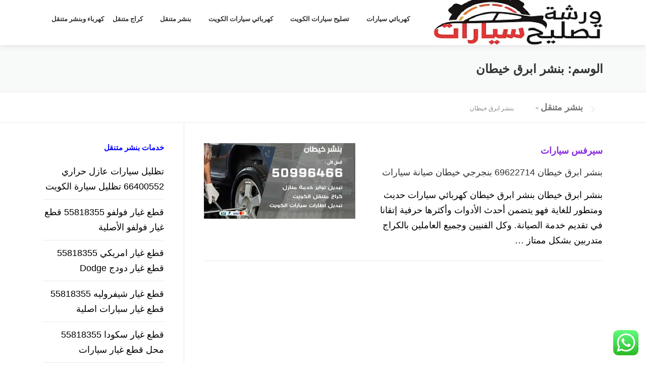

--- FILE ---
content_type: text/html; charset=UTF-8
request_url: https://fixautos.net/tag/%D8%A8%D9%86%D8%B4%D8%B1-%D8%A7%D8%A8%D8%B1%D9%82-%D8%AE%D9%8A%D8%B7%D8%A7%D9%86/
body_size: 16610
content:
<!DOCTYPE html> 
<html dir="rtl" lang="ar"> 
<head>
<meta charset="UTF-8">
<link rel="preload" href="https://fixautos.net/wp-content/cache/fvm/min/0-css0f1cee56328762a60af7166804f554b3614f01fe8b634a65219c7b6437f46.css" as="style" media="all" /> 
<link rel="preload" href="https://fixautos.net/wp-content/cache/fvm/min/0-cssf0236216396197a5bd33c1b498528ffe27fcb13842de1d37c996e6a33d44c.css" as="style" media="all" /> 
<link rel="preload" href="https://fixautos.net/wp-content/cache/fvm/min/0-cssf19d22b8356b8fb26d57beaf23e8056626893dd8d07dd970dfb6278cd9620.css" as="style" media="all" /> 
<link rel="preload" href="https://fixautos.net/wp-content/cache/fvm/min/0-css3b8ee3972e8e9e007f4bec715b4aa7d4a18d018309059ffe7323fa285e987.css" as="style" media="all" /> 
<link rel="preload" href="https://fixautos.net/wp-content/cache/fvm/min/0-csscb317346d91e97d0ac285fb86cb532b6e1ff06c17fdf744eac0a9a9f49401.css" as="style" media="all" /> 
<link rel="preload" href="https://fixautos.net/wp-content/cache/fvm/min/0-css8e2333810adf331306fd975814d13157b9b38f28d4cd95c8a3cb348fad42d.css" as="style" media="all" />
<script data-cfasync="false">if(navigator.userAgent.match(/MSIE|Internet Explorer/i)||navigator.userAgent.match(/Trident\/7\..*?rv:11/i)){var href=document.location.href;if(!href.match(/[?&]iebrowser/)){if(href.indexOf("?")==-1){if(href.indexOf("#")==-1){document.location.href=href+"?iebrowser=1"}else{document.location.href=href.replace("#","?iebrowser=1#")}}else{if(href.indexOf("#")==-1){document.location.href=href+"&iebrowser=1"}else{document.location.href=href.replace("#","&iebrowser=1#")}}}}</script>
<script data-cfasync="false">class FVMLoader{constructor(e){this.triggerEvents=e,this.eventOptions={passive:!0},this.userEventListener=this.triggerListener.bind(this),this.delayedScripts={normal:[],async:[],defer:[]},this.allJQueries=[]}_addUserInteractionListener(e){this.triggerEvents.forEach(t=>window.addEventListener(t,e.userEventListener,e.eventOptions))}_removeUserInteractionListener(e){this.triggerEvents.forEach(t=>window.removeEventListener(t,e.userEventListener,e.eventOptions))}triggerListener(){this._removeUserInteractionListener(this),"loading"===document.readyState?document.addEventListener("DOMContentLoaded",this._loadEverythingNow.bind(this)):this._loadEverythingNow()}async _loadEverythingNow(){this._runAllDelayedCSS(),this._delayEventListeners(),this._delayJQueryReady(this),this._handleDocumentWrite(),this._registerAllDelayedScripts(),await this._loadScriptsFromList(this.delayedScripts.normal),await this._loadScriptsFromList(this.delayedScripts.defer),await this._loadScriptsFromList(this.delayedScripts.async),await this._triggerDOMContentLoaded(),await this._triggerWindowLoad(),window.dispatchEvent(new Event("wpr-allScriptsLoaded"))}_registerAllDelayedScripts(){document.querySelectorAll("script[type=fvmdelay]").forEach(e=>{e.hasAttribute("src")?e.hasAttribute("async")&&!1!==e.async?this.delayedScripts.async.push(e):e.hasAttribute("defer")&&!1!==e.defer||"module"===e.getAttribute("data-type")?this.delayedScripts.defer.push(e):this.delayedScripts.normal.push(e):this.delayedScripts.normal.push(e)})}_runAllDelayedCSS(){document.querySelectorAll("link[rel=fvmdelay]").forEach(e=>{e.setAttribute("rel","stylesheet")})}async _transformScript(e){return await this._requestAnimFrame(),new Promise(t=>{const n=document.createElement("script");let r;[...e.attributes].forEach(e=>{let t=e.nodeName;"type"!==t&&("data-type"===t&&(t="type",r=e.nodeValue),n.setAttribute(t,e.nodeValue))}),e.hasAttribute("src")?(n.addEventListener("load",t),n.addEventListener("error",t)):(n.text=e.text,t()),e.parentNode.replaceChild(n,e)})}async _loadScriptsFromList(e){const t=e.shift();return t?(await this._transformScript(t),this._loadScriptsFromList(e)):Promise.resolve()}_delayEventListeners(){let e={};function t(t,n){!function(t){function n(n){return e[t].eventsToRewrite.indexOf(n)>=0?"wpr-"+n:n}e[t]||(e[t]={originalFunctions:{add:t.addEventListener,remove:t.removeEventListener},eventsToRewrite:[]},t.addEventListener=function(){arguments[0]=n(arguments[0]),e[t].originalFunctions.add.apply(t,arguments)},t.removeEventListener=function(){arguments[0]=n(arguments[0]),e[t].originalFunctions.remove.apply(t,arguments)})}(t),e[t].eventsToRewrite.push(n)}function n(e,t){let n=e[t];Object.defineProperty(e,t,{get:()=>n||function(){},set(r){e["wpr"+t]=n=r}})}t(document,"DOMContentLoaded"),t(window,"DOMContentLoaded"),t(window,"load"),t(window,"pageshow"),t(document,"readystatechange"),n(document,"onreadystatechange"),n(window,"onload"),n(window,"onpageshow")}_delayJQueryReady(e){let t=window.jQuery;Object.defineProperty(window,"jQuery",{get:()=>t,set(n){if(n&&n.fn&&!e.allJQueries.includes(n)){n.fn.ready=n.fn.init.prototype.ready=function(t){e.domReadyFired?t.bind(document)(n):document.addEventListener("DOMContentLoaded2",()=>t.bind(document)(n))};const t=n.fn.on;n.fn.on=n.fn.init.prototype.on=function(){if(this[0]===window){function e(e){return e.split(" ").map(e=>"load"===e||0===e.indexOf("load.")?"wpr-jquery-load":e).join(" ")}"string"==typeof arguments[0]||arguments[0]instanceof String?arguments[0]=e(arguments[0]):"object"==typeof arguments[0]&&Object.keys(arguments[0]).forEach(t=>{delete Object.assign(arguments[0],{[e(t)]:arguments[0][t]})[t]})}return t.apply(this,arguments),this},e.allJQueries.push(n)}t=n}})}async _triggerDOMContentLoaded(){this.domReadyFired=!0,await this._requestAnimFrame(),document.dispatchEvent(new Event("DOMContentLoaded2")),await this._requestAnimFrame(),window.dispatchEvent(new Event("DOMContentLoaded2")),await this._requestAnimFrame(),document.dispatchEvent(new Event("wpr-readystatechange")),await this._requestAnimFrame(),document.wpronreadystatechange&&document.wpronreadystatechange()}async _triggerWindowLoad(){await this._requestAnimFrame(),window.dispatchEvent(new Event("wpr-load")),await this._requestAnimFrame(),window.wpronload&&window.wpronload(),await this._requestAnimFrame(),this.allJQueries.forEach(e=>e(window).trigger("wpr-jquery-load")),window.dispatchEvent(new Event("wpr-pageshow")),await this._requestAnimFrame(),window.wpronpageshow&&window.wpronpageshow()}_handleDocumentWrite(){const e=new Map;document.write=document.writeln=function(t){const n=document.currentScript,r=document.createRange(),i=n.parentElement;let a=e.get(n);void 0===a&&(a=n.nextSibling,e.set(n,a));const s=document.createDocumentFragment();r.setStart(s,0),s.appendChild(r.createContextualFragment(t)),i.insertBefore(s,a)}}async _requestAnimFrame(){return new Promise(e=>requestAnimationFrame(e))}static run(){const e=new FVMLoader(["keydown","mousemove","touchmove","touchstart","touchend","wheel"]);e._addUserInteractionListener(e)}}FVMLoader.run();</script>
<meta name="viewport" content="width=device-width, initial-scale=1">
<meta name='robots' content='index, follow, max-image-preview:large, max-snippet:-1, max-video-preview:-1' /><title>بنشر ابرق خيطان Archives - بنشر متنقل</title>
<link rel="canonical" href="https://fixautos.net/tag/بنشر-ابرق-خيطان/" />
<meta property="og:locale" content="ar_AR" />
<meta property="og:type" content="article" />
<meta property="og:title" content="بنشر ابرق خيطان Archives - بنشر متنقل" />
<meta property="og:url" content="https://fixautos.net/tag/بنشر-ابرق-خيطان/" />
<meta property="og:site_name" content="بنشر متنقل" />
<meta name="twitter:card" content="summary_large_image" />
<meta name="twitter:site" content="@fixingcarskw" />
<script type="application/ld+json" class="yoast-schema-graph">{"@context":"https://schema.org","@graph":[{"@type":"CollectionPage","@id":"https://fixautos.net/tag/%d8%a8%d9%86%d8%b4%d8%b1-%d8%a7%d8%a8%d8%b1%d9%82-%d8%ae%d9%8a%d8%b7%d8%a7%d9%86/","url":"https://fixautos.net/tag/%d8%a8%d9%86%d8%b4%d8%b1-%d8%a7%d8%a8%d8%b1%d9%82-%d8%ae%d9%8a%d8%b7%d8%a7%d9%86/","name":"بنشر ابرق خيطان Archives - بنشر متنقل","isPartOf":{"@id":"https://fixautos.net/#website"},"primaryImageOfPage":{"@id":"https://fixautos.net/tag/%d8%a8%d9%86%d8%b4%d8%b1-%d8%a7%d8%a8%d8%b1%d9%82-%d8%ae%d9%8a%d8%b7%d8%a7%d9%86/#primaryimage"},"image":{"@id":"https://fixautos.net/tag/%d8%a8%d9%86%d8%b4%d8%b1-%d8%a7%d8%a8%d8%b1%d9%82-%d8%ae%d9%8a%d8%b7%d8%a7%d9%86/#primaryimage"},"thumbnailUrl":"https://fixautos.net/wp-content/uploads/2020/05/بنشر-خيطان.jpg","breadcrumb":{"@id":"https://fixautos.net/tag/%d8%a8%d9%86%d8%b4%d8%b1-%d8%a7%d8%a8%d8%b1%d9%82-%d8%ae%d9%8a%d8%b7%d8%a7%d9%86/#breadcrumb"},"inLanguage":"ar"},{"@type":"ImageObject","inLanguage":"ar","@id":"https://fixautos.net/tag/%d8%a8%d9%86%d8%b4%d8%b1-%d8%a7%d8%a8%d8%b1%d9%82-%d8%ae%d9%8a%d8%b7%d8%a7%d9%86/#primaryimage","url":"https://fixautos.net/wp-content/uploads/2020/05/بنشر-خيطان.jpg","contentUrl":"https://fixautos.net/wp-content/uploads/2020/05/بنشر-خيطان.jpg","width":800,"height":500,"caption":"بنشر خيطان"},{"@type":"BreadcrumbList","@id":"https://fixautos.net/tag/%d8%a8%d9%86%d8%b4%d8%b1-%d8%a7%d8%a8%d8%b1%d9%82-%d8%ae%d9%8a%d8%b7%d8%a7%d9%86/#breadcrumb","itemListElement":[{"@type":"ListItem","position":1,"name":"كهربائي سيارات","item":"https://fixautos.net/"},{"@type":"ListItem","position":2,"name":"بنشر ابرق خيطان"}]},{"@type":"WebSite","@id":"https://fixautos.net/#website","url":"https://fixautos.net/","name":"بنشر متنقل","description":"كهرباء وبنشر متنقل تديل بطاريات وتواير واطارات كهربائي سيارات متنقل الكويت خدمة أصلاح السيارات امام المنزل ميكانيكي سيارات بالكويت","publisher":{"@id":"https://fixautos.net/#organization"},"potentialAction":[{"@type":"SearchAction","target":{"@type":"EntryPoint","urlTemplate":"https://fixautos.net/?s={search_term_string}"},"query-input":{"@type":"PropertyValueSpecification","valueRequired":true,"valueName":"search_term_string"}}],"inLanguage":"ar"},{"@type":"Organization","@id":"https://fixautos.net/#organization","name":"كراج سيارات الكويت","url":"https://fixautos.net/","logo":{"@type":"ImageObject","inLanguage":"ar","@id":"https://fixautos.net/#/schema/logo/image/","url":"https://fixautos.net/wp-content/uploads/2019/10/logo-fixin-cars.png","contentUrl":"https://fixautos.net/wp-content/uploads/2019/10/logo-fixin-cars.png","width":512,"height":220,"caption":"كراج سيارات الكويت"},"image":{"@id":"https://fixautos.net/#/schema/logo/image/"},"sameAs":["https://web.facebook.com/fixcarskw/","https://x.com/fixingcarskw","https://www.linkedin.com/in/car-fix-968a201a5/","https://www.youtube.com/channel/UCAsGc-1uGMN6mGbca7mqrEQ"]}]}</script>
<link rel="alternate" type="application/rss+xml" title="بنشر متنقل &laquo; الخلاصة" href="https://fixautos.net/feed/" />
<link rel="alternate" type="application/rss+xml" title="بنشر متنقل &laquo; خلاصة التعليقات" href="https://fixautos.net/comments/feed/" />
<link rel="alternate" type="application/rss+xml" title="بنشر متنقل &laquo; بنشر ابرق خيطان خلاصة الوسوم" href="https://fixautos.net/tag/%d8%a8%d9%86%d8%b4%d8%b1-%d8%a7%d8%a8%d8%b1%d9%82-%d8%ae%d9%8a%d8%b7%d8%a7%d9%86/feed/" />
<link rel="preload" fetchpriority="low" id="fvmfonts-css" href="https://fixautos.net/wp-content/cache/fvm/min/0-css0d4dcb88da1023c556f54fa8159fcc6184365c2a88a695b39f0e2c4d8dbbe.css" as="style" media="all" onload="this.rel='stylesheet';this.onload=null"> 
<link rel="profile" href="https://gmpg.org/xfn/11"> 
<style media="all">img:is([sizes="auto" i],[sizes^="auto," i]){contain-intrinsic-size:3000px 1500px}</style> 
<link rel='stylesheet' id='ht_ctc_main_css-css' href='https://fixautos.net/wp-content/cache/fvm/min/0-css0f1cee56328762a60af7166804f554b3614f01fe8b634a65219c7b6437f46.css' type='text/css' media='all' /> 
<link rel='stylesheet' id='wp-block-library-rtl-css' href='https://fixautos.net/wp-content/cache/fvm/min/0-cssf0236216396197a5bd33c1b498528ffe27fcb13842de1d37c996e6a33d44c.css' type='text/css' media='all' /> 
<style id='wp-block-library-theme-inline-css' type='text/css' media="all">.wp-block-audio :where(figcaption){color:#555;font-size:13px;text-align:center}.is-dark-theme .wp-block-audio :where(figcaption){color:#ffffffa6}.wp-block-audio{margin:0 0 1em}.wp-block-code{border:1px solid #ccc;border-radius:4px;font-family:Menlo,Consolas,monaco,monospace;padding:.8em 1em}.wp-block-embed :where(figcaption){color:#555;font-size:13px;text-align:center}.is-dark-theme .wp-block-embed :where(figcaption){color:#ffffffa6}.wp-block-embed{margin:0 0 1em}.blocks-gallery-caption{color:#555;font-size:13px;text-align:center}.is-dark-theme .blocks-gallery-caption{color:#ffffffa6}:root :where(.wp-block-image figcaption){color:#555;font-size:13px;text-align:center}.is-dark-theme :root :where(.wp-block-image figcaption){color:#ffffffa6}.wp-block-image{margin:0 0 1em}.wp-block-pullquote{border-bottom:4px solid;border-top:4px solid;color:currentColor;margin-bottom:1.75em}.wp-block-pullquote cite,.wp-block-pullquote footer,.wp-block-pullquote__citation{color:currentColor;font-size:.8125em;font-style:normal;text-transform:uppercase}.wp-block-quote{border-left:.25em solid;margin:0 0 1.75em;padding-left:1em}.wp-block-quote cite,.wp-block-quote footer{color:currentColor;font-size:.8125em;font-style:normal;position:relative}.wp-block-quote:where(.has-text-align-right){border-left:none;border-right:.25em solid;padding-left:0;padding-right:1em}.wp-block-quote:where(.has-text-align-center){border:none;padding-left:0}.wp-block-quote.is-large,.wp-block-quote.is-style-large,.wp-block-quote:where(.is-style-plain){border:none}.wp-block-search .wp-block-search__label{font-weight:700}.wp-block-search__button{border:1px solid #ccc;padding:.375em .625em}:where(.wp-block-group.has-background){padding:1.25em 2.375em}.wp-block-separator.has-css-opacity{opacity:.4}.wp-block-separator{border:none;border-bottom:2px solid;margin-left:auto;margin-right:auto}.wp-block-separator.has-alpha-channel-opacity{opacity:1}.wp-block-separator:not(.is-style-wide):not(.is-style-dots){width:100px}.wp-block-separator.has-background:not(.is-style-dots){border-bottom:none;height:1px}.wp-block-separator.has-background:not(.is-style-wide):not(.is-style-dots){height:2px}.wp-block-table{margin:0 0 1em}.wp-block-table td,.wp-block-table th{word-break:normal}.wp-block-table :where(figcaption){color:#555;font-size:13px;text-align:center}.is-dark-theme .wp-block-table :where(figcaption){color:#ffffffa6}.wp-block-video :where(figcaption){color:#555;font-size:13px;text-align:center}.is-dark-theme .wp-block-video :where(figcaption){color:#ffffffa6}.wp-block-video{margin:0 0 1em}:root :where(.wp-block-template-part.has-background){margin-bottom:0;margin-top:0;padding:1.25em 2.375em}</style> 
<style id='classic-theme-styles-inline-css' type='text/css' media="all">/*! This file is auto-generated */ .wp-block-button__link{color:#fff;background-color:#32373c;border-radius:9999px;box-shadow:none;text-decoration:none;padding:calc(.667em + 2px) calc(1.333em + 2px);font-size:1.125em}.wp-block-file__button{background:#32373c;color:#fff;text-decoration:none}</style> 
<style id='global-styles-inline-css' type='text/css' media="all">:root{--wp--preset--aspect-ratio--square:1;--wp--preset--aspect-ratio--4-3:4/3;--wp--preset--aspect-ratio--3-4:3/4;--wp--preset--aspect-ratio--3-2:3/2;--wp--preset--aspect-ratio--2-3:2/3;--wp--preset--aspect-ratio--16-9:16/9;--wp--preset--aspect-ratio--9-16:9/16;--wp--preset--color--black:#000000;--wp--preset--color--cyan-bluish-gray:#abb8c3;--wp--preset--color--white:#ffffff;--wp--preset--color--pale-pink:#f78da7;--wp--preset--color--vivid-red:#cf2e2e;--wp--preset--color--luminous-vivid-orange:#ff6900;--wp--preset--color--luminous-vivid-amber:#fcb900;--wp--preset--color--light-green-cyan:#7bdcb5;--wp--preset--color--vivid-green-cyan:#00d084;--wp--preset--color--pale-cyan-blue:#8ed1fc;--wp--preset--color--vivid-cyan-blue:#0693e3;--wp--preset--color--vivid-purple:#9b51e0;--wp--preset--gradient--vivid-cyan-blue-to-vivid-purple:linear-gradient(135deg,rgba(6,147,227,1) 0%,rgb(155,81,224) 100%);--wp--preset--gradient--light-green-cyan-to-vivid-green-cyan:linear-gradient(135deg,rgb(122,220,180) 0%,rgb(0,208,130) 100%);--wp--preset--gradient--luminous-vivid-amber-to-luminous-vivid-orange:linear-gradient(135deg,rgba(252,185,0,1) 0%,rgba(255,105,0,1) 100%);--wp--preset--gradient--luminous-vivid-orange-to-vivid-red:linear-gradient(135deg,rgba(255,105,0,1) 0%,rgb(207,46,46) 100%);--wp--preset--gradient--very-light-gray-to-cyan-bluish-gray:linear-gradient(135deg,rgb(238,238,238) 0%,rgb(169,184,195) 100%);--wp--preset--gradient--cool-to-warm-spectrum:linear-gradient(135deg,rgb(74,234,220) 0%,rgb(151,120,209) 20%,rgb(207,42,186) 40%,rgb(238,44,130) 60%,rgb(251,105,98) 80%,rgb(254,248,76) 100%);--wp--preset--gradient--blush-light-purple:linear-gradient(135deg,rgb(255,206,236) 0%,rgb(152,150,240) 100%);--wp--preset--gradient--blush-bordeaux:linear-gradient(135deg,rgb(254,205,165) 0%,rgb(254,45,45) 50%,rgb(107,0,62) 100%);--wp--preset--gradient--luminous-dusk:linear-gradient(135deg,rgb(255,203,112) 0%,rgb(199,81,192) 50%,rgb(65,88,208) 100%);--wp--preset--gradient--pale-ocean:linear-gradient(135deg,rgb(255,245,203) 0%,rgb(182,227,212) 50%,rgb(51,167,181) 100%);--wp--preset--gradient--electric-grass:linear-gradient(135deg,rgb(202,248,128) 0%,rgb(113,206,126) 100%);--wp--preset--gradient--midnight:linear-gradient(135deg,rgb(2,3,129) 0%,rgb(40,116,252) 100%);--wp--preset--font-size--small:13px;--wp--preset--font-size--medium:20px;--wp--preset--font-size--large:36px;--wp--preset--font-size--x-large:42px;--wp--preset--spacing--20:0.44rem;--wp--preset--spacing--30:0.67rem;--wp--preset--spacing--40:1rem;--wp--preset--spacing--50:1.5rem;--wp--preset--spacing--60:2.25rem;--wp--preset--spacing--70:3.38rem;--wp--preset--spacing--80:5.06rem;--wp--preset--shadow--natural:6px 6px 9px rgba(0, 0, 0, 0.2);--wp--preset--shadow--deep:12px 12px 50px rgba(0, 0, 0, 0.4);--wp--preset--shadow--sharp:6px 6px 0px rgba(0, 0, 0, 0.2);--wp--preset--shadow--outlined:6px 6px 0px -3px rgba(255, 255, 255, 1), 6px 6px rgba(0, 0, 0, 1);--wp--preset--shadow--crisp:6px 6px 0px rgba(0, 0, 0, 1)}:where(.is-layout-flex){gap:.5em}:where(.is-layout-grid){gap:.5em}body .is-layout-flex{display:flex}.is-layout-flex{flex-wrap:wrap;align-items:center}.is-layout-flex>:is(*,div){margin:0}body .is-layout-grid{display:grid}.is-layout-grid>:is(*,div){margin:0}:where(.wp-block-columns.is-layout-flex){gap:2em}:where(.wp-block-columns.is-layout-grid){gap:2em}:where(.wp-block-post-template.is-layout-flex){gap:1.25em}:where(.wp-block-post-template.is-layout-grid){gap:1.25em}.has-black-color{color:var(--wp--preset--color--black)!important}.has-cyan-bluish-gray-color{color:var(--wp--preset--color--cyan-bluish-gray)!important}.has-white-color{color:var(--wp--preset--color--white)!important}.has-pale-pink-color{color:var(--wp--preset--color--pale-pink)!important}.has-vivid-red-color{color:var(--wp--preset--color--vivid-red)!important}.has-luminous-vivid-orange-color{color:var(--wp--preset--color--luminous-vivid-orange)!important}.has-luminous-vivid-amber-color{color:var(--wp--preset--color--luminous-vivid-amber)!important}.has-light-green-cyan-color{color:var(--wp--preset--color--light-green-cyan)!important}.has-vivid-green-cyan-color{color:var(--wp--preset--color--vivid-green-cyan)!important}.has-pale-cyan-blue-color{color:var(--wp--preset--color--pale-cyan-blue)!important}.has-vivid-cyan-blue-color{color:var(--wp--preset--color--vivid-cyan-blue)!important}.has-vivid-purple-color{color:var(--wp--preset--color--vivid-purple)!important}.has-black-background-color{background-color:var(--wp--preset--color--black)!important}.has-cyan-bluish-gray-background-color{background-color:var(--wp--preset--color--cyan-bluish-gray)!important}.has-white-background-color{background-color:var(--wp--preset--color--white)!important}.has-pale-pink-background-color{background-color:var(--wp--preset--color--pale-pink)!important}.has-vivid-red-background-color{background-color:var(--wp--preset--color--vivid-red)!important}.has-luminous-vivid-orange-background-color{background-color:var(--wp--preset--color--luminous-vivid-orange)!important}.has-luminous-vivid-amber-background-color{background-color:var(--wp--preset--color--luminous-vivid-amber)!important}.has-light-green-cyan-background-color{background-color:var(--wp--preset--color--light-green-cyan)!important}.has-vivid-green-cyan-background-color{background-color:var(--wp--preset--color--vivid-green-cyan)!important}.has-pale-cyan-blue-background-color{background-color:var(--wp--preset--color--pale-cyan-blue)!important}.has-vivid-cyan-blue-background-color{background-color:var(--wp--preset--color--vivid-cyan-blue)!important}.has-vivid-purple-background-color{background-color:var(--wp--preset--color--vivid-purple)!important}.has-black-border-color{border-color:var(--wp--preset--color--black)!important}.has-cyan-bluish-gray-border-color{border-color:var(--wp--preset--color--cyan-bluish-gray)!important}.has-white-border-color{border-color:var(--wp--preset--color--white)!important}.has-pale-pink-border-color{border-color:var(--wp--preset--color--pale-pink)!important}.has-vivid-red-border-color{border-color:var(--wp--preset--color--vivid-red)!important}.has-luminous-vivid-orange-border-color{border-color:var(--wp--preset--color--luminous-vivid-orange)!important}.has-luminous-vivid-amber-border-color{border-color:var(--wp--preset--color--luminous-vivid-amber)!important}.has-light-green-cyan-border-color{border-color:var(--wp--preset--color--light-green-cyan)!important}.has-vivid-green-cyan-border-color{border-color:var(--wp--preset--color--vivid-green-cyan)!important}.has-pale-cyan-blue-border-color{border-color:var(--wp--preset--color--pale-cyan-blue)!important}.has-vivid-cyan-blue-border-color{border-color:var(--wp--preset--color--vivid-cyan-blue)!important}.has-vivid-purple-border-color{border-color:var(--wp--preset--color--vivid-purple)!important}.has-vivid-cyan-blue-to-vivid-purple-gradient-background{background:var(--wp--preset--gradient--vivid-cyan-blue-to-vivid-purple)!important}.has-light-green-cyan-to-vivid-green-cyan-gradient-background{background:var(--wp--preset--gradient--light-green-cyan-to-vivid-green-cyan)!important}.has-luminous-vivid-amber-to-luminous-vivid-orange-gradient-background{background:var(--wp--preset--gradient--luminous-vivid-amber-to-luminous-vivid-orange)!important}.has-luminous-vivid-orange-to-vivid-red-gradient-background{background:var(--wp--preset--gradient--luminous-vivid-orange-to-vivid-red)!important}.has-very-light-gray-to-cyan-bluish-gray-gradient-background{background:var(--wp--preset--gradient--very-light-gray-to-cyan-bluish-gray)!important}.has-cool-to-warm-spectrum-gradient-background{background:var(--wp--preset--gradient--cool-to-warm-spectrum)!important}.has-blush-light-purple-gradient-background{background:var(--wp--preset--gradient--blush-light-purple)!important}.has-blush-bordeaux-gradient-background{background:var(--wp--preset--gradient--blush-bordeaux)!important}.has-luminous-dusk-gradient-background{background:var(--wp--preset--gradient--luminous-dusk)!important}.has-pale-ocean-gradient-background{background:var(--wp--preset--gradient--pale-ocean)!important}.has-electric-grass-gradient-background{background:var(--wp--preset--gradient--electric-grass)!important}.has-midnight-gradient-background{background:var(--wp--preset--gradient--midnight)!important}.has-small-font-size{font-size:var(--wp--preset--font-size--small)!important}.has-medium-font-size{font-size:var(--wp--preset--font-size--medium)!important}.has-large-font-size{font-size:var(--wp--preset--font-size--large)!important}.has-x-large-font-size{font-size:var(--wp--preset--font-size--x-large)!important}:where(.wp-block-post-template.is-layout-flex){gap:1.25em}:where(.wp-block-post-template.is-layout-grid){gap:1.25em}:where(.wp-block-columns.is-layout-flex){gap:2em}:where(.wp-block-columns.is-layout-grid){gap:2em}:root :where(.wp-block-pullquote){font-size:1.5em;line-height:1.6}</style> 
<link rel='stylesheet' id='ez-toc-css' href='https://fixautos.net/wp-content/cache/fvm/min/0-cssf19d22b8356b8fb26d57beaf23e8056626893dd8d07dd970dfb6278cd9620.css' type='text/css' media='all' /> 
<style id='ez-toc-inline-css' type='text/css' media="all">div#ez-toc-container .ez-toc-title{font-size:120%}div#ez-toc-container .ez-toc-title{font-weight:500}div#ez-toc-container ul li,div#ez-toc-container ul li a{font-size:95%}div#ez-toc-container ul li,div#ez-toc-container ul li a{font-weight:500}div#ez-toc-container nav ul ul li{font-size:90%}.ez-toc-box-title{font-weight:700;margin-bottom:10px;text-align:center;text-transform:uppercase;letter-spacing:1px;color:#666;padding-bottom:5px;position:absolute;top:-4%;left:5%;background-color:inherit;transition:top 0.3s ease}.ez-toc-box-title.toc-closed{top:-25%}.ez-toc-container-direction{direction:ltr}.ez-toc-counter ul{counter-reset:item}.ez-toc-counter nav ul li a::before{content:counters(item,'.',decimal) '. ';display:inline-block;counter-increment:item;flex-grow:0;flex-shrink:0;margin-right:.2em;float:left}.ez-toc-widget-direction{direction:ltr}.ez-toc-widget-container ul{counter-reset:item}.ez-toc-widget-container nav ul li a::before{content:counters(item,'.',decimal) '. ';display:inline-block;counter-increment:item;flex-grow:0;flex-shrink:0;margin-right:.2em;float:left}</style> 
<link rel='preload' id='onepress-animate-css' href='https://fixautos.net/wp-content/cache/fvm/min/0-css426bea7d549976241f602f06323438b5a610d780968a5729d31ba713dd321.css' type='text/css' media='all' as="style" onload="this.rel='stylesheet';this.onload=null" /> 
<link rel='preload' id='onepress-fa-css' href='https://fixautos.net/wp-content/cache/fvm/min/0-css95d791b46ceceabd89b21bc9ccc355d9539cc3b6c7b3a8cb2f50226300b6d.css' type='text/css' media='all' as="style" onload="this.rel='stylesheet';this.onload=null" /> 
<link rel='preload' id='onepress-fa-shims-css' href='https://fixautos.net/wp-content/cache/fvm/min/0-css98f542edfbb9273757fdc9476413cec61d9bdc34bdffd724349fabc904637.css' type='text/css' media='all' as="style" onload="this.rel='stylesheet';this.onload=null" /> 
<link rel='preload' id='onepress-bootstrap-css' href='https://fixautos.net/wp-content/cache/fvm/min/0-css2194740029b921206ddac0bb969517091f3df18eda19bf1005232d7fe0c37.css' type='text/css' media='all' as="style" onload="this.rel='stylesheet';this.onload=null" /> 
<link rel='stylesheet' id='onepress-style-css' href='https://fixautos.net/wp-content/cache/fvm/min/0-css3b8ee3972e8e9e007f4bec715b4aa7d4a18d018309059ffe7323fa285e987.css' type='text/css' media='all' /> 
<style id='onepress-style-inline-css' type='text/css' media="all">.site-logo-div img{height:90px;width:auto}#main .video-section section.hero-slideshow-wrapper{background:transparent}.hero-slideshow-wrapper:after{position:absolute;top:0;left:0;width:100%;height:100%;background-color:rgba(45,114,217,0);display:block;content:""}#parallax-hero .jarallax-container .parallax-bg:before{background-color:rgba(45,114,217,0)}.body-desktop .parallax-hero .hero-slideshow-wrapper:after{display:none!important}#parallax-hero>.parallax-bg::before{background-color:rgba(45,114,217,0);opacity:1}.body-desktop .parallax-hero .hero-slideshow-wrapper:after{display:none!important}.hero-content-style1 .morphext{color:#000}.hero-content-style1 .morphext{background:#ee2;padding:0 20px;text-shadow:none;border-radius:3px}.gallery-carousel .g-item{padding:0 10px}.gallery-carousel-wrap{margin-left:-10px;margin-right:-10px}.gallery-grid .g-item,.gallery-masonry .g-item .inner{padding:10px}.gallery-grid-wrap,.gallery-masonry-wrap{margin-left:-10px;margin-right:-10px}.gallery-justified-wrap{margin-left:-20px;margin-right:-20px}</style> 
<link rel='stylesheet' id='onepress-gallery-lightgallery-css' href='https://fixautos.net/wp-content/cache/fvm/min/0-csscb317346d91e97d0ac285fb86cb532b6e1ff06c17fdf744eac0a9a9f49401.css' type='text/css' media='all' /> 
<link rel='preload' id='rating_style-css' href='https://fixautos.net/wp-content/cache/fvm/min/0-css16bfee8b3dd06c0d9adcbcfe91ce5e2325fcb0ea9a5c40ec919b4cc01cea2.css' type='text/css' media='all' as="style" onload="this.rel='stylesheet';this.onload=null" /> 
<link rel='preload' id='bsf_style-css' href='https://fixautos.net/wp-content/cache/fvm/min/0-css6f151853d4bbf5db8b8a9f37efd1270ec74235c6965eef37ea89b360c33df.css' type='text/css' media='all' as="style" onload="this.rel='stylesheet';this.onload=null" /> 
<link rel='preload' id='call-now-button-modern-style-css' href='https://fixautos.net/wp-content/cache/fvm/min/0-css4ea5141324c1ba27196043bd79977693194474859a18c630bb4eceae669b1.css' type='text/css' media='all' as="style" onload="this.rel='stylesheet';this.onload=null" /> 
<script src="https://fixautos.net/wp-includes/js/jquery/jquery.min.js?ver=3.7.1" id="jquery-core-js"></script>
<script src="https://fixautos.net/wp-includes/js/jquery/jquery-migrate.min.js?ver=3.4.1" id="jquery-migrate-js"></script>
<script src="https://fixautos.net/wp-content/plugins/click-to-chat-for-whatsapp/new/inc/assets/js/app.js?ver=4.36" id="ht_ctc_app_js-js"></script>
<script src="https://fixautos.net/wp-content/plugins/all-in-one-schemaorg-rich-snippets/js/jquery.rating.min.js" id="jquery_rating-js"></script>
<link rel="stylesheet" href="https://fixautos.net/wp-content/cache/fvm/min/0-css8e2333810adf331306fd975814d13157b9b38f28d4cd95c8a3cb348fad42d.css" type="text/css" media="all" /> 
<script>var ajaxurl = "https://fixautos.net/wp-admin/admin-ajax.php";</script>
<script>var daim_ajax_url = "https://fixautos.net/wp-admin/admin-ajax.php";var daim_nonce = "c8f0046ba0";</script>
<link rel="icon" href="https://fixautos.net/wp-content/uploads/2019/09/cropped-Speed_Wheel-512-1-192x192.png" sizes="192x192" /> 
<style type="text/css" id="wp-custom-css" media="all">.header-right-wrapper{float:left}.site-branding{float:right}h1,h2,h3,h4,h5,h6,h7,p,a,.wpforms-submit,.wpforms-field-medium,.address-content,.container{font-family:'Cairo',sans-serif;letter-spacing:0!important}.onepress-menu>li{float:right}.onepress-menu a{font-family:cairo}div.wpforms-container .wpforms-form .wpforms-field .wpforms-field-label,div.wpforms-container .wpforms-form .wpforms-field .wpforms-field-sublabel{text-transform:uppercase;font-size:11px;letter-spacing:0;font-weight:600;font-family:cairo}li,ul,p{font-size:18px;font-family:'Cairo';color:#000}h2{color:blue}h3{color:green}.section-services .service-item .service-content p{font-size:18px}.sidebar .widget a{font-size:18px;color:#000}.site-footer a{color:#fff}strong.schema-faq-question{font-size:20px;color:royalblue}.section-title-area .section-subtitle{font-size:18px;color:#000}.site-main .section-features{background-color:#fff}.site-main .section-services{background-color:#fff}.site-main .section-contact{background-color:#fff}a{font-size:18px;color:blueviolet}.section-services .service-item .service-content p{color:#000}</style> 
</head>
<body data-rsssl=1 class="rtl archive tag tag-1106 wp-custom-logo wp-theme-onepress group-blog"> <div id="page" class="hfeed site"> <a class="skip-link screen-reader-text" href="#content">التجاوز إلى المحتوى</a> <div id="header-section" class="h-below-hero no-transparent"> <header id="masthead" class="site-header header-contained no-sticky no-scroll no-t h-below-hero" role="banner"> <div class="container"> <div class="site-branding"> <div class="site-brand-inner has-logo-img no-desc"><div class="site-logo-div"><a href="https://fixautos.net/" class="custom-logo-link no-t-logo" rel="home" itemprop="url">
<noscript><img width="580" height="156" src="https://fixautos.net/wp-content/uploads/2021/12/logo_logo22.webp" class="custom-logo" alt="logo" itemprop="logo" decoding="async" srcset="https://fixautos.net/wp-content/uploads/2021/12/logo_logo22.webp 580w, https://fixautos.net/wp-content/uploads/2021/12/logo_logo22-300x81.webp 300w" sizes="(max-width: 580px) 100vw, 580px" /></noscript>
<img width="580" height="156" src='data:image/svg+xml,%3Csvg%20xmlns=%22http://www.w3.org/2000/svg%22%20viewBox=%220%200%20580%20156%22%3E%3C/svg%3E' data-src="https://fixautos.net/wp-content/uploads/2021/12/logo_logo22.webp" class="lazyload custom-logo" alt="logo" itemprop="logo" decoding="async" data-srcset="https://fixautos.net/wp-content/uploads/2021/12/logo_logo22.webp 580w, https://fixautos.net/wp-content/uploads/2021/12/logo_logo22-300x81.webp 300w" data-sizes="(max-width: 580px) 100vw, 580px" /></a></div></div> </div> <div class="header-right-wrapper"> <a href="#0" id="nav-toggle">القائمة<span></span></a> <nav id="site-navigation" class="main-navigation" role="navigation"> <ul class="onepress-menu"> <li id="menu-item-1777" class="menu-item menu-item-type-post_type menu-item-object-post menu-item-has-children menu-item-1777"><a href="https://fixautos.net/european-electric-cars/">كهربائي سيارات</a> <ul class="sub-menu"> <li id="menu-item-1780" class="menu-item menu-item-type-post_type menu-item-object-post menu-item-1780"><a href="https://fixautos.net/car-electrician-bmw/">كهربائي سيارات بي ام دبليو BMW</a></li> <li id="menu-item-1781" class="menu-item menu-item-type-post_type menu-item-object-post menu-item-1781"><a href="https://fixautos.net/car-electrician-mercedes/">كهربائي سيارات مرسيدس</a></li> <li id="menu-item-1782" class="menu-item menu-item-type-post_type menu-item-object-post menu-item-1782"><a href="https://fixautos.net/car-electrician-skoda/">كهربائي سيارات سكودا</a></li> <li id="menu-item-2552" class="menu-item menu-item-type-post_type menu-item-object-post menu-item-2552"><a href="https://fixautos.net/car-electrician-nissan/">كهربائي سيارات نيسان</a></li> <li id="menu-item-1788" class="menu-item menu-item-type-post_type menu-item-object-post menu-item-1788"><a href="https://fixautos.net/car-electrician-toyota/">كهربائي سيارات تويوتا</a></li> <li id="menu-item-1789" class="menu-item menu-item-type-post_type menu-item-object-post menu-item-1789"><a href="https://fixautos.net/car-electrician-ford/">كهربائي سيارات فورد</a></li> <li id="menu-item-1790" class="menu-item menu-item-type-post_type menu-item-object-post menu-item-1790"><a href="https://fixautos.net/car-electrician-chevrolet/">كهربائي سيارات شيفروليه</a></li> <li id="menu-item-1793" class="menu-item menu-item-type-post_type menu-item-object-post menu-item-1793"><a href="https://fixautos.net/car-electrician-range-rover/">كهربائي سيارات رنج روفر</a></li> </ul> </li> <li id="menu-item-1961" class="menu-item menu-item-type-post_type menu-item-object-post menu-item-has-children menu-item-1961"><a href="https://fixautos.net/cars-repair-workshop-kuwait/">تصليح سيارات الكويت</a> <ul class="sub-menu"> <li id="menu-item-4090" class="menu-item menu-item-type-post_type menu-item-object-post menu-item-4090"><a href="https://fixautos.net/%d8%aa%d8%b5%d9%84%d9%8a%d8%ad-%d8%b3%d9%8a%d8%a7%d8%b1%d8%a7%d8%aa-%d8%a7%d9%84%d9%81%d8%b1%d9%88%d8%a7%d9%86%d9%8a%d8%a9/">تصليح سيارات الفروانية</a></li> <li id="menu-item-3982" class="menu-item menu-item-type-custom menu-item-object-custom menu-item-3982"><a href="https://fixautos.net/%d8%aa%d8%b5%d9%84%d9%8a%d8%ad-%d8%b3%d9%8a%d8%a7%d8%b1%d8%a7%d8%aa-%d8%a7%d9%84%d8%b3%d8%a7%d9%84%d9%85%d9%8a%d8%a9/">تصليح سيارات السالمية</a></li> <li id="menu-item-4185" class="menu-item menu-item-type-post_type menu-item-object-post menu-item-4185"><a href="https://fixautos.net/%d8%aa%d8%b5%d9%84%d9%8a%d8%ad-%d8%b3%d9%8a%d8%a7%d8%b1%d8%a7%d8%aa-%d8%a7%d9%84%d9%85%d9%86%d8%b7%d9%82%d8%a9-%d8%a7%d9%84%d8%b9%d8%a7%d8%b4%d8%b1%d8%a9/">تصليح سيارات المنطقة العاشرة</a></li> <li id="menu-item-3983" class="menu-item menu-item-type-custom menu-item-object-custom menu-item-3983"><a href="https://fixautos.net/%d8%aa%d8%b5%d9%84%d9%8a%d8%ad-%d8%b3%d9%8a%d8%a7%d8%b1%d8%a7%d8%aa-%d8%a7%d9%84%d9%82%d8%b1%d9%8a%d9%86/">تصليح سيارات القرين</a></li> <li id="menu-item-3984" class="menu-item menu-item-type-custom menu-item-object-custom menu-item-3984"><a href="https://fixautos.net/%d8%aa%d8%b5%d9%84%d9%8a%d8%ad-%d8%b3%d9%8a%d8%a7%d8%b1%d8%a7%d8%aa-%d9%85%d8%a8%d8%a7%d8%b1%d9%83-%d8%a7%d9%84%d9%83%d8%a8%d9%8a%d8%b1/">تصليح سيارات مبارك الكبير</a></li> <li id="menu-item-4188" class="menu-item menu-item-type-post_type menu-item-object-post menu-item-4188"><a href="https://fixautos.net/%d8%aa%d8%b5%d9%84%d9%8a%d8%ad-%d8%b3%d9%8a%d8%a7%d8%b1%d8%a7%d8%aa-%d8%a7%d9%84%d8%ac%d9%87%d8%b1%d8%a7%d8%a1/">تصليح سيارات الجهراء</a></li> <li id="menu-item-4186" class="menu-item menu-item-type-post_type menu-item-object-post menu-item-4186"><a href="https://fixautos.net/%d8%aa%d8%b5%d9%84%d9%8a%d8%ad-%d8%b3%d9%8a%d8%a7%d8%b1%d8%a7%d8%aa-%d8%a7%d9%84%d8%a7%d8%ad%d9%85%d8%af%d9%8a/">تصليح سيارات الاحمدي</a></li> <li id="menu-item-4187" class="menu-item menu-item-type-post_type menu-item-object-post menu-item-4187"><a href="https://fixautos.net/%d8%aa%d8%b5%d9%84%d9%8a%d8%ad-%d8%b3%d9%8a%d8%a7%d8%b1%d8%a7%d8%aa-%d8%a7%d9%84%d9%81%d8%ad%d9%8a%d8%ad%d9%8a%d9%84/">تصليح سيارات الفحيحيل</a></li> </ul> </li> <li id="menu-item-1971" class="menu-item menu-item-type-custom menu-item-object-custom menu-item-has-children menu-item-1971"><a href="https://top-kuwait.com/car-electrician/%D9%83%D9%87%D8%B1%D8%A8%D8%A7%D8%A6%D9%8A-%D8%B3%D9%8A%D8%A7%D8%B1%D8%A7%D8%AA-%D8%A7%D9%84%D9%83%D9%88%D9%8A%D8%AA/">كهربائي سيارات الكويت</a> <ul class="sub-menu"> <li id="menu-item-1972" class="menu-item menu-item-type-custom menu-item-object-custom menu-item-1972"><a href="https://fixautos.net/car-electrician-alahmadi/">كهربائي سيارات الاحمدي</a></li> <li id="menu-item-1973" class="menu-item menu-item-type-custom menu-item-object-custom menu-item-1973"><a href="https://fixautos.net/car-electrician-kuwait-capital/">كهربائي سيارات العاصمة</a></li> <li id="menu-item-1974" class="menu-item menu-item-type-custom menu-item-object-custom menu-item-1974"><a href="https://fixautos.net/car-electrician-hawalli/">كهربائي سيارات حولي</a></li> <li id="menu-item-1975" class="menu-item menu-item-type-custom menu-item-object-custom menu-item-1975"><a href="https://fixautos.net/car-electrician-alqurain/">كهربائي سيارات القرين</a></li> <li id="menu-item-1976" class="menu-item menu-item-type-custom menu-item-object-custom menu-item-1976"><a href="https://fixautos.net/car-electrician-south-surra/">كهربائي سيارات جنوب السرة</a></li> <li id="menu-item-1977" class="menu-item menu-item-type-custom menu-item-object-custom menu-item-1977"><a href="https://fixautos.net/car-electrician-10th-area/">كهربائي سيارات المنطقة العاشرة</a></li> </ul> </li> <li id="menu-item-2553" class="menu-item menu-item-type-custom menu-item-object-custom menu-item-has-children menu-item-2553"><a href="https://binshr.services/">بنشر متنقل</a> <ul class="sub-menu"> <li id="menu-item-2554" class="menu-item menu-item-type-post_type menu-item-object-post menu-item-2554"><a href="https://fixautos.net/mobile-flat-tire-hawally/">بنشر متنقل حولي</a></li> <li id="menu-item-2555" class="menu-item menu-item-type-post_type menu-item-object-post menu-item-2555"><a href="https://fixautos.net/mobile-flat-tire-salwa/">بنشر متنقل سلوى</a></li> <li id="menu-item-2556" class="menu-item menu-item-type-post_type menu-item-object-post menu-item-2556"><a href="https://fixautos.net/mobile-flat-tire-zahra/">بنشر متنقل الزهراء</a></li> <li id="menu-item-2557" class="menu-item menu-item-type-post_type menu-item-object-post menu-item-2557"><a href="https://fixautos.net/mobile-flat-tire-alsiddeeq/">بنشر متنقل الصديق</a></li> <li id="menu-item-2558" class="menu-item menu-item-type-post_type menu-item-object-post menu-item-2558"><a href="https://fixautos.net/mobile-flat-tire-rumaithiya/">بنشر متنقل الرميثية</a></li> </ul> </li> <li id="menu-item-2559" class="menu-item menu-item-type-custom menu-item-object-custom menu-item-has-children menu-item-2559"><a href="https://fixautos.net/kuwait-garage/">كراج متنقل</a> <ul class="sub-menu"> <li id="menu-item-2560" class="menu-item menu-item-type-post_type menu-item-object-post menu-item-2560"><a href="https://fixautos.net/hawalli-garage/">كراج حولي</a></li> <li id="menu-item-2561" class="menu-item menu-item-type-post_type menu-item-object-post menu-item-2561"><a href="https://fixautos.net/salwa-garage/">كراج سلوى</a></li> <li id="menu-item-2562" class="menu-item menu-item-type-post_type menu-item-object-post menu-item-2562"><a href="https://fixautos.net/capital-garage/">كراج العاصمة</a></li> <li id="menu-item-2564" class="menu-item menu-item-type-post_type menu-item-object-post menu-item-2564"><a href="https://fixautos.net/rumaithiya-garage/">كراج الرميثية</a></li> <li id="menu-item-2563" class="menu-item menu-item-type-post_type menu-item-object-post menu-item-2563"><a href="https://fixautos.net/zahra-garage/">كراج الزهراء</a></li> </ul> </li> <li id="menu-item-2565" class="menu-item menu-item-type-custom menu-item-object-custom menu-item-home menu-item-has-children menu-item-2565"><a href="https://fixautos.net/">كهرباء وبنشر متنقل</a> <ul class="sub-menu"> <li id="menu-item-2566" class="menu-item menu-item-type-post_type menu-item-object-post menu-item-2566"><a href="https://fixautos.net/cars-electricity-flat-tire-zahra/">كهرباء وبنشر متنقل الزهراء</a></li> <li id="menu-item-2567" class="menu-item menu-item-type-post_type menu-item-object-post menu-item-2567"><a href="https://fixautos.net/cars-electricity-flat-tire-rumaithiya/">كهرباء وبنشر متنقل الرميثية</a></li> <li id="menu-item-2568" class="menu-item menu-item-type-custom menu-item-object-custom menu-item-2568"><a href="https://fixautos.net/cars-electricity-flat-tire-hawalli/">كهرباء وبنشر متنقل حولي</a></li> <li id="menu-item-2569" class="menu-item menu-item-type-custom menu-item-object-custom menu-item-2569"><a href="https://fixautos.net/cars-electricity-flat-tire-capital/">كهرباء وبنشر متنقل العاصمة</a></li> <li id="menu-item-2570" class="menu-item menu-item-type-custom menu-item-object-custom menu-item-2570"><a href="https://fixautos.net/cars-electricity-flat-tire-salwa/">كهرباء وبنشر متنقل سلوى</a></li> <li id="menu-item-5793" class="menu-item menu-item-type-custom menu-item-object-custom menu-item-5793"><a href="https://car-servicese.com/our-services/%d8%a8%d9%86%d8%b4%d8%b1-%d9%85%d8%aa%d9%86%d9%82%d9%84-%d8%a7%d9%84%d8%ac%d9%87%d8%b1%d8%a7%d8%a1/">بنشر متنقل الجهراء</a></li> </ul> </li> </ul> </nav> </div> </div> </header> </div> <div id="content" class="site-content"> <div class="page-header"> <div class="container"> <h1 class="page-title">الوسم: <span>بنشر ابرق خيطان</span></h1> </div> </div> <div class="breadcrumbs"> <div class="container"> <span property="itemListElement" typeof="ListItem"><a property="item" typeof="WebPage" title="Go to بنشر متنقل." href="https://fixautos.net" class="home" ><span property="name">بنشر متنقل</span></a>
<meta property="position" content="1"></span> &gt; <span property="itemListElement" typeof="ListItem"><span property="name" class="archive taxonomy post_tag current-item">بنشر ابرق خيطان</span>
<meta property="url" content="https://fixautos.net/tag/%d8%a8%d9%86%d8%b4%d8%b1-%d8%a7%d8%a8%d8%b1%d9%82-%d8%ae%d9%8a%d8%b7%d8%a7%d9%86/">
<meta property="position" content="2"></span> </div> </div> <div id="content-inside" class="container left-sidebar"> <div id="primary" class="content-area"> <main id="main" class="site-main" role="main"> <article id="post-4638" class="list-article clearfix post-4638 post type-post status-publish format-standard has-post-thumbnail hentry category-auto-services tag-1106 tag-1107 tag-877 tag-893 tag-895 tag-894"> <div class="list-article-thumb"> <a href="https://fixautos.net/%d8%a8%d9%86%d8%b4%d8%b1-%d8%a7%d8%a8%d8%b1%d9%82-%d8%ae%d9%8a%d8%b7%d8%a7%d9%86/"> 
<noscript><img width="300" height="150" src="https://fixautos.net/wp-content/uploads/2020/05/بنشر-خيطان-300x150.jpg" class="attachment-onepress-blog-small size-onepress-blog-small wp-post-image" alt="بنشر خيطان" decoding="async" /></noscript>
<img width="300" height="150" src='data:image/svg+xml,%3Csvg%20xmlns=%22http://www.w3.org/2000/svg%22%20viewBox=%220%200%20300%20150%22%3E%3C/svg%3E' data-src="https://fixautos.net/wp-content/uploads/2020/05/بنشر-خيطان-300x150.jpg" class="lazyload attachment-onepress-blog-small size-onepress-blog-small wp-post-image" alt="بنشر خيطان" decoding="async" /> </a> </div> <div class="list-article-content"> <div class="list-article-meta"> <a href="https://fixautos.net/category/auto-services/" rel="category tag">سيرفس سيارات</a> </div> <header class="entry-header"> <h2 class="entry-title"><a href="https://fixautos.net/%d8%a8%d9%86%d8%b4%d8%b1-%d8%a7%d8%a8%d8%b1%d9%82-%d8%ae%d9%8a%d8%b7%d8%a7%d9%86/" rel="bookmark">بنشر ابرق خيطان 69622714‬ بنجرجي خيطان صيانة سيارات</a></h2> </header> <div class="entry-excerpt"> <p>بنشر ابرق خيطان بنشر ابرق خيطان كهربائي سيارات حديث ومتطور للغاية فهو يتضمن أحدث الأدوات وأكثرها حرفية إتقانا في تقديم خدمة الصيانة. وكل الفنيين وجميع العاملين بالكراج متدربين بشكل ممتاز &#8230;</p> </div> </div> </article> </main> </div> <div id="secondary" class="widget-area sidebar" role="complementary"> <aside id="recent-posts-3" class="widget widget_recent_entries"> <h2 class="widget-title">خدمات بنشر متنقل</h2> <ul> <li> <a href="https://fixautos.net/%d8%aa%d8%b8%d9%84%d9%8a%d9%84-%d8%b3%d9%8a%d8%a7%d8%b1%d8%a7%d8%aa-%d8%b9%d8%a7%d8%b2%d9%84-%d8%ad%d8%b1%d8%a7%d8%b1%d9%8a-%d8%a7%d9%84%d9%83%d9%88%d9%8a%d8%aa/">تظليل سيارات عازل حراري 66400552 تظليل سيارة الكويت</a> </li> <li> <a href="https://fixautos.net/%d9%82%d8%b7%d8%b9-%d8%ba%d9%8a%d8%a7%d8%b1-%d9%81%d9%88%d9%84%d9%81%d9%88/">قطع غيار فولفو 55818355 قطع غيار فولفو الأصلية</a> </li> <li> <a href="https://fixautos.net/%d9%82%d8%b7%d8%b9-%d8%ba%d9%8a%d8%a7%d8%b1-%d8%a7%d9%85%d8%b1%d9%8a%d9%83%d9%8a/">قطع غيار امريكي 55818355 قطع غيار دودج Dodge</a> </li> <li> <a href="https://fixautos.net/%d9%82%d8%b7%d8%b9-%d8%ba%d9%8a%d8%a7%d8%b1-%d8%b4%d9%8a%d9%81%d8%b1%d9%88%d9%84%d9%8a%d9%87/">قطع غيار شيفروليه 55818355 قطع غيار سيارات اصلية</a> </li> <li> <a href="https://fixautos.net/%d9%82%d8%b7%d8%b9-%d8%ba%d9%8a%d8%a7%d8%b1-%d8%b3%d9%83%d9%88%d8%af%d8%a7/">قطع غيار سكودا 55818355 محل قطع غيار سيارات</a> </li> <li> <a href="https://fixautos.net/%d9%82%d8%b7%d8%b9-%d8%ba%d9%8a%d8%a7%d8%b1-%d9%86%d9%8a%d8%b3%d8%a7%d9%86/">قطع غيار نيسان 55818355 محل قطع غيار سيارات</a> </li> <li> <a href="https://fixautos.net/%d9%82%d8%b7%d8%b9-%d8%ba%d9%8a%d8%a7%d8%b1-%d8%b3%d9%8a%d8%a7%d8%b1%d8%a7%d8%aa-%d8%a3%d9%88%d8%b1%d9%88%d8%a8%d9%8a%d8%a9/">قطع غيار سيارات أوروبية 55818355 موقع قطع غيار أوروبي</a> </li> <li> <a href="https://fixautos.net/%d9%82%d8%b7%d8%b9-%d8%ba%d9%8a%d8%a7%d8%b1-%d9%84%d9%83%d8%b2%d8%b3/">قطع غيار لكزس 55818355 قطع غيار مستعمل</a> </li> <li> <a href="https://fixautos.net/%d9%82%d8%b7%d8%b9-%d8%ba%d9%8a%d8%a7%d8%b1-%d8%b1%d9%86%d8%ac-%d8%b1%d9%88%d9%81%d8%b1/">قطع غيار رنج روفر 55818355 قطع غيار سيارات جملة</a> </li> <li> <a href="https://fixautos.net/%d9%82%d8%b7%d8%b9-%d8%ba%d9%8a%d8%a7%d8%b1-%d8%a3%d9%88%d8%af%d9%8a/">قطع غيار أودي 55818355 سكراب أودي</a> </li> <li> <a href="https://fixautos.net/%d9%82%d8%b7%d8%b9-%d8%ba%d9%8a%d8%a7%d8%b1-%d8%a7%d9%85-%d8%ac%d9%8a/">قطع غيار ام جي 55818355 ارخص قطع غيار سيارات في الكويت</a> </li> <li> <a href="https://fixautos.net/%d9%82%d8%b7%d8%b9-%d8%ba%d9%8a%d8%a7%d8%b1-%d8%b3%d9%8a%d8%a7%d8%b1%d8%a7%d8%aa-%d9%8a%d8%a7%d8%a8%d8%a7%d9%86%d9%8a%d8%a9/">قطع غيار سيارات يابانية 55818355 قطع غيار ياباني للبيع</a> </li> <li> <a href="https://fixautos.net/%d9%82%d8%b7%d8%b9-%d8%ba%d9%8a%d8%a7%d8%b1-%d8%a8%d9%8a-%d8%a7%d9%85-%d8%af%d8%a8%d9%84%d9%8a%d9%88/">قطع غيار بي ام دبليو 55818355 قطع غيار سيارات بي ام دبليو BMW الأصلية</a> </li> <li> <a href="https://fixautos.net/%d9%82%d8%b7%d8%b9-%d8%ba%d9%8a%d8%a7%d8%b1-%d9%85%d9%8a%d8%aa%d8%b3%d9%88%d8%a8%d9%8a%d8%b4%d9%8a/">قطع غيار ميتسوبيشي 55818355 افضل قطع غيار ميتسوبيشي مستعملة</a> </li> <li> <a href="https://fixautos.net/%d9%82%d8%b7%d8%b9-%d8%ba%d9%8a%d8%a7%d8%b1-%d8%b3%d9%8a%d8%a7%d8%b1%d8%a7%d8%aa-%d8%a7%d9%84%d9%85%d8%a7%d9%86%d9%8a%d8%a9/">قطع غيار سيارات المانية 55818355 محلات بيع قطع غيار السيارات الألمانية</a> </li> <li> <a href="https://fixautos.net/%d9%82%d8%b7%d8%b9-%d8%ba%d9%8a%d8%a7%d8%b1-%d8%a7%d9%84%d9%81%d8%a7%d8%b1%d9%88%d9%85%d9%8a%d9%88/">قطع غيار الفاروميو 55818355 قطع غيار مستعمل</a> </li> <li> <a href="https://fixautos.net/%d9%82%d8%b7%d8%b9-%d8%ba%d9%8a%d8%a7%d8%b1-%d8%b3%d9%88%d8%a8%d8%a7%d8%b1%d9%88/">قطع غيار سوبارو 55818355 قطع غيار سيارات جملة</a> </li> <li> <a href="https://fixautos.net/%d9%82%d8%b7%d8%b9-%d8%ba%d9%8a%d8%a7%d8%b1-%d9%83%d8%a7%d9%85%d8%b1%d9%8a/">قطع غيار كامري 55818355 قطع غيار واكسسوارات كامري</a> </li> <li> <a href="https://fixautos.net/%d9%82%d8%b7%d8%b9-%d8%ba%d9%8a%d8%a7%d8%b1-%d8%a7%d9%8a%d8%b3%d9%88%d8%b2%d9%88/">قطع غيار ايسوزو 55818355 قطع غيار سيارات أصلية ايسوزو</a> </li> <li> <a href="https://fixautos.net/%d9%82%d8%b7%d8%b9-%d8%ba%d9%8a%d8%a7%d8%b1-%d8%a8%d9%8a%d8%ac%d9%88/">قطع غيار بيجو 55818355 قطع غيار أون لاين بيجو</a> </li> <li> <a href="https://fixautos.net/%d9%82%d8%b7%d8%b9-%d8%ba%d9%8a%d8%a7%d8%b1-%d8%a7%d9%88%d8%a8%d9%84/">قطع غيار اوبل 55818355 قطع غيار اوبل الأصلية</a> </li> <li> <a href="https://fixautos.net/%d9%82%d8%b7%d8%b9-%d8%ba%d9%8a%d8%a7%d8%b1-%d8%b3%d9%88%d8%b2%d9%88%d9%83%d9%8a/">قطع غيار سوزوكي 55818355 قطع غيار سوزوكي الكويت</a> </li> <li> <a href="https://fixautos.net/%d9%82%d8%b7%d8%b9-%d8%ba%d9%8a%d8%a7%d8%b1-%d8%b1%d9%8a%d9%86%d9%88/">قطع غيار رينو 55818355 قطع غيار اون لاين</a> </li> <li> <a href="https://fixautos.net/%d9%82%d8%b7%d8%b9-%d8%ba%d9%8a%d8%a7%d8%b1-%d9%85%d8%a7%d8%b2%d8%af%d8%a7/">قطع غيار مازدا 55818355 قطع غيار مازدا مستعملة</a> </li> <li> <a href="https://fixautos.net/%d9%82%d8%b7%d8%b9-%d8%ba%d9%8a%d8%a7%d8%b1-%d8%af%d9%8a%d9%87%d8%a7%d8%aa%d8%b3%d9%88/">قطع غيار ديهاتسو 55818355 قطع غيار ديهاتسو مستعملة</a> </li> </ul> </aside><aside id="pages-2" class="widget widget_pages"><h2 class="widget-title">اهم الصفحات</h2> <ul> <li class="page_item page-item-4792"><a href="https://fixautos.net/contact-us/">اتصل بنا</a></li> <li class="page_item page-item-4796"><a href="https://fixautos.net/privacy-policy-2/">سياسة الخصوصية</a></li> <li class="page_item page-item-4794"><a href="https://fixautos.net/who-us/">من نحن</a></li> </ul> </aside></div> </div> </div> <footer id="colophon" class="site-footer" role="contentinfo"> <div class="footer-connect"> <div class="container"> <div class="row"> <div class="col-md-4 offset-md-2 col-sm-6 offset-md-0"> <div class="footer-subscribe"> <h5 class="follow-heading">إنضم لنشرتنا الإخبارية</h5> <form novalidate="" target="_blank" class="" name="mc-embedded-subscribe-form" id="mc-embedded-subscribe-form" method="post" action="//famethemes.us8.list-manage.com/subscribe/post?u=521c400d049a59a4b9c0550c2&#038;id=83187e0006"> <input type="text" placeholder="أدخل عنوان بريدك الإلكتروني" id="mce-EMAIL" class="subs_input" name="EMAIL" value=""> <input type="submit" class="subs-button" value="اشتراك" name="subscribe"> </form> </div> </div> <div class="col-md-4 col-sm-6"> <div class="footer-social"> <h5 class="follow-heading">تابعنا على شبكات التواصل الاجتماعي</h5><div class="footer-social-icons"><a target="_blank" href="https://facebook.com/fixcarskw" title="facebook"><i class="fa fa fa-facebook-official"></i></a><a target="_blank" href="https://www.youtube.com/channel/UCAsGc-1uGMN6mGbca7mqrEQ" title="يوتيوب"><i class="fa fa fa-youtube"></i></a><a target="_blank" href="https://www.pinterest.com/car69622714‬/" title="بينترست"><i class="fa fa fa-pinterest"></i></a><a target="_blank" href="https://www.linkedin.com/in/car-fix-968a201a5/" title="لينكدان"><i class="fa fa fa-linkedin-square"></i></a><a target="_blank" href="https://twitter.com/fixautos1" title="تويتر"><i class="fa fa fa-twitter"></i></a></div> </div> </div> </div> </div> </div> <div class="site-info"> <div class="container"> <div class="btt"> <a class="back-to-top" href="#page" title="العودة للأعلى"><i class="fa fa-angle-double-up wow flash" data-wow-duration="2s"></i></a> </div> حقوق الطبع &copy; 2026 بنشر متنقل <span class="sep"> &ndash; </span> <a href="https://www.famethemes.com/themes/onepress">OnePress</a> قالب بواسطة FameThemes </div> </div> </footer> </div> 
<script type="speculationrules">
{"prefetch":[{"source":"document","where":{"and":[{"href_matches":"\/*"},{"not":{"href_matches":["\/wp-*.php","\/wp-admin\/*","\/wp-content\/uploads\/*","\/wp-content\/*","\/wp-content\/plugins\/*","\/wp-content\/themes\/onepress\/*","\/*\\?(.+)"]}},{"not":{"selector_matches":"a[rel~=\"nofollow\"]"}},{"not":{"selector_matches":".no-prefetch, .no-prefetch a"}}]},"eagerness":"conservative"}]}
</script>
<style id="ht-ctc-entry-animations" media="all">.ht_ctc_entry_animation{animation-duration:0.4s;animation-fill-mode:both;animation-delay:0s;animation-iteration-count:1}@keyframes ht_ctc_anim_corner{0%{opacity:0;transform:scale(0)}100%{opacity:1;transform:scale(1)}}.ht_ctc_an_entry_corner{animation-name:ht_ctc_anim_corner;animation-timing-function:cubic-bezier(.25,1,.5,1);transform-origin:bottom var(--side,right)}</style> <div class="ht-ctc ht-ctc-chat ctc-analytics ctc_wp_desktop style-2 ht_ctc_entry_animation ht_ctc_an_entry_corner" id="ht-ctc-chat" style="display: none; position: fixed; bottom: 15px; right: 15px;" > <div class="ht_ctc_style ht_ctc_chat_style"> <div style="display: flex; justify-content: center; align-items: center; flex-direction:row-reverse; " class="ctc-analytics ctc_s_2"> <p class="ctc-analytics ctc_cta ctc_cta_stick ht-ctc-cta ht-ctc-cta-hover" style="padding: 0px 16px; line-height: 1.6; font-size: 15px; background-color: #25D366; color: #ffffff; border-radius:10px; margin:0 10px; display: none; order: 0; ">تواصل واتساب</p> <svg style="pointer-events:none; display:block; height:50px; width:50px;" width="50px" height="50px" viewBox="0 0 1024 1024"> <defs> <path id="htwasqicona-chat" d="M1023.941 765.153c0 5.606-.171 17.766-.508 27.159-.824 22.982-2.646 52.639-5.401 66.151-4.141 20.306-10.392 39.472-18.542 55.425-9.643 18.871-21.943 35.775-36.559 50.364-14.584 14.56-31.472 26.812-50.315 36.416-16.036 8.172-35.322 14.426-55.744 18.549-13.378 2.701-42.812 4.488-65.648 5.3-9.402.336-21.564.505-27.15.505l-504.226-.081c-5.607 0-17.765-.172-27.158-.509-22.983-.824-52.639-2.646-66.152-5.4-20.306-4.142-39.473-10.392-55.425-18.542-18.872-9.644-35.775-21.944-50.364-36.56-14.56-14.584-26.812-31.471-36.415-50.314-8.174-16.037-14.428-35.323-18.551-55.744-2.7-13.378-4.487-42.812-5.3-65.649-.334-9.401-.503-21.563-.503-27.148l.08-504.228c0-5.607.171-17.766.508-27.159.825-22.983 2.646-52.639 5.401-66.151 4.141-20.306 10.391-39.473 18.542-55.426C34.154 93.24 46.455 76.336 61.07 61.747c14.584-14.559 31.472-26.812 50.315-36.416 16.037-8.172 35.324-14.426 55.745-18.549 13.377-2.701 42.812-4.488 65.648-5.3 9.402-.335 21.565-.504 27.149-.504l504.227.081c5.608 0 17.766.171 27.159.508 22.983.825 52.638 2.646 66.152 5.401 20.305 4.141 39.472 10.391 55.425 18.542 18.871 9.643 35.774 21.944 50.363 36.559 14.559 14.584 26.812 31.471 36.415 50.315 8.174 16.037 14.428 35.323 18.551 55.744 2.7 13.378 4.486 42.812 5.3 65.649.335 9.402.504 21.564.504 27.15l-.082 504.226z"/> </defs> <linearGradient id="htwasqiconb-chat" gradientUnits="userSpaceOnUse" x1="512.001" y1=".978" x2="512.001" y2="1025.023"> <stop offset="0" stop-color="#61fd7d"/> <stop offset="1" stop-color="#2bb826"/> </linearGradient> <use xlink:href="#htwasqicona-chat" overflow="visible" style="fill: url(#htwasqiconb-chat)" fill="url(#htwasqiconb-chat)"/> <g> <path style="fill: #FFFFFF;" fill="#FFF" d="M783.302 243.246c-69.329-69.387-161.529-107.619-259.763-107.658-202.402 0-367.133 164.668-367.214 367.072-.026 64.699 16.883 127.854 49.017 183.522l-52.096 190.229 194.665-51.047c53.636 29.244 114.022 44.656 175.482 44.682h.151c202.382 0 367.128-164.688 367.21-367.094.039-98.087-38.121-190.319-107.452-259.706zM523.544 808.047h-.125c-54.767-.021-108.483-14.729-155.344-42.529l-11.146-6.612-115.517 30.293 30.834-112.592-7.259-11.544c-30.552-48.579-46.688-104.729-46.664-162.379.066-168.229 136.985-305.096 305.339-305.096 81.521.031 158.154 31.811 215.779 89.482s89.342 134.332 89.312 215.859c-.066 168.243-136.984 305.118-305.209 305.118zm167.415-228.515c-9.177-4.591-54.286-26.782-62.697-29.843-8.41-3.062-14.526-4.592-20.645 4.592-6.115 9.182-23.699 29.843-29.053 35.964-5.352 6.122-10.704 6.888-19.879 2.296-9.176-4.591-38.74-14.277-73.786-45.526-27.275-24.319-45.691-54.359-51.043-63.543-5.352-9.183-.569-14.146 4.024-18.72 4.127-4.109 9.175-10.713 13.763-16.069 4.587-5.355 6.117-9.183 9.175-15.304 3.059-6.122 1.529-11.479-.765-16.07-2.293-4.591-20.644-49.739-28.29-68.104-7.447-17.886-15.013-15.466-20.645-15.747-5.346-.266-11.469-.322-17.585-.322s-16.057 2.295-24.467 11.478-32.113 31.374-32.113 76.521c0 45.147 32.877 88.764 37.465 94.885 4.588 6.122 64.699 98.771 156.741 138.502 21.892 9.45 38.982 15.094 52.308 19.322 21.98 6.979 41.982 5.995 57.793 3.634 17.628-2.633 54.284-22.189 61.932-43.615 7.646-21.427 7.646-39.791 5.352-43.617-2.294-3.826-8.41-6.122-17.585-10.714z"/> </g> </svg></div> </div> </div> <span class="ht_ctc_chat_data" data-settings="{&quot;number&quot;:&quot;96569622714&quot;,&quot;pre_filled&quot;:&quot;&quot;,&quot;dis_m&quot;:&quot;show&quot;,&quot;dis_d&quot;:&quot;show&quot;,&quot;css&quot;:&quot;cursor: pointer; z-index: 99999999;&quot;,&quot;pos_d&quot;:&quot;position: fixed; bottom: 15px; right: 15px;&quot;,&quot;pos_m&quot;:&quot;position: fixed; bottom: 15px; right: 15px;&quot;,&quot;side_d&quot;:&quot;right&quot;,&quot;side_m&quot;:&quot;right&quot;,&quot;schedule&quot;:&quot;no&quot;,&quot;se&quot;:150,&quot;ani&quot;:&quot;no-animation&quot;,&quot;url_target_d&quot;:&quot;_blank&quot;,&quot;ga&quot;:&quot;yes&quot;,&quot;gtm&quot;:&quot;1&quot;,&quot;fb&quot;:&quot;yes&quot;,&quot;webhook_format&quot;:&quot;json&quot;,&quot;g_init&quot;:&quot;default&quot;,&quot;g_an_event_name&quot;:&quot;chat: {number}&quot;,&quot;gtm_event_name&quot;:&quot;Click to Chat&quot;,&quot;pixel_event_name&quot;:&quot;Click to Chat by HoliThemes&quot;}" data-rest="6730c30f1f"></span> <a href="tel:69622714‬" id="callnowbutton" class="call-now-button cnb-zoom-100 cnb-zindex-10 cnb-text cnb-single cnb-left cnb-displaymode cnb-displaymode-mobile-only" style="background-image:url([data-uri]); background-color:#009900;"><span>اطلب الآن من أي مكان</span></a>
<noscript><style>.lazyload{display:none;}</style></noscript>
<script data-noptimize="1">window.lazySizesConfig=window.lazySizesConfig||{};window.lazySizesConfig.loadMode=1;</script>
<script async data-noptimize="1" src='https://fixautos.net/wp-content/plugins/autoptimize/classes/external/js/lazysizes.min.js?ao_version=3.1.14'></script>
<script id="ez-toc-scroll-scriptjs-js-extra">
/* <![CDATA[ */
var eztoc_smooth_local = {"scroll_offset":"30","add_request_uri":"","add_self_reference_link":""};
/* ]]> */
</script>
<script src="https://fixautos.net/wp-content/plugins/easy-table-of-contents/assets/js/smooth_scroll.min.js?ver=2.0.80" id="ez-toc-scroll-scriptjs-js"></script>
<script src="https://fixautos.net/wp-content/plugins/easy-table-of-contents/vendor/js-cookie/js.cookie.min.js?ver=2.2.1" id="ez-toc-js-cookie-js"></script>
<script src="https://fixautos.net/wp-content/plugins/easy-table-of-contents/vendor/sticky-kit/jquery.sticky-kit.min.js?ver=1.9.2" id="ez-toc-jquery-sticky-kit-js"></script>
<script id="ez-toc-js-js-extra">
/* <![CDATA[ */
var ezTOC = {"smooth_scroll":"1","scroll_offset":"30","fallbackIcon":"<span class=\"\"><span class=\"eztoc-hide\" style=\"display:none;\">Toggle<\/span><span class=\"ez-toc-icon-toggle-span\"><svg style=\"fill: #999;color:#999\" xmlns=\"http:\/\/www.w3.org\/2000\/svg\" class=\"list-377408\" width=\"20px\" height=\"20px\" viewBox=\"0 0 24 24\" fill=\"none\"><path d=\"M6 6H4v2h2V6zm14 0H8v2h12V6zM4 11h2v2H4v-2zm16 0H8v2h12v-2zM4 16h2v2H4v-2zm16 0H8v2h12v-2z\" fill=\"currentColor\"><\/path><\/svg><svg style=\"fill: #999;color:#999\" class=\"arrow-unsorted-368013\" xmlns=\"http:\/\/www.w3.org\/2000\/svg\" width=\"10px\" height=\"10px\" viewBox=\"0 0 24 24\" version=\"1.2\" baseProfile=\"tiny\"><path d=\"M18.2 9.3l-6.2-6.3-6.2 6.3c-.2.2-.3.4-.3.7s.1.5.3.7c.2.2.4.3.7.3h11c.3 0 .5-.1.7-.3.2-.2.3-.5.3-.7s-.1-.5-.3-.7zM5.8 14.7l6.2 6.3 6.2-6.3c.2-.2.3-.5.3-.7s-.1-.5-.3-.7c-.2-.2-.4-.3-.7-.3h-11c-.3 0-.5.1-.7.3-.2.2-.3.5-.3.7s.1.5.3.7z\"\/><\/svg><\/span><\/span>","chamomile_theme_is_on":""};
/* ]]> */
</script>
<script src="https://fixautos.net/wp-content/plugins/easy-table-of-contents/assets/js/front.min.js?ver=2.0.80-1767235686" id="ez-toc-js-js"></script>
<script src="https://fixautos.net/wp-content/plugins/interlinks-manager/public/assets/js/track-internal-links.js?ver=1.18" id="daim-track-internal-links-js"></script>
<script id="onepress-theme-js-extra">
/* <![CDATA[ */
var onepress_js_settings = {"onepress_disable_animation":"","onepress_disable_sticky_header":"1","onepress_vertical_align_menu":"","hero_animation":"flipInX","hero_speed":"2000","hero_fade":"750","submenu_width":"0","hero_duration":"5000","hero_disable_preload":"","disabled_google_font":"","is_home":"","gallery_enable":"1","is_rtl":"1","parallax_speed":"0.5"};
/* ]]> */
</script>
<script src="https://fixautos.net/wp-content/themes/onepress/assets/js/theme-all.min.js?ver=2.3.16" id="onepress-theme-js"></script>
</body> 
</html>

--- FILE ---
content_type: text/css; charset=utf-8
request_url: https://fixautos.net/wp-content/cache/fvm/min/0-css3b8ee3972e8e9e007f4bec715b4aa7d4a18d018309059ffe7323fa285e987.css
body_size: 14055
content:
@charset "UTF-8";
/* https://fixautos.net/wp-content/themes/onepress/style.css?ver=6.8.3 */
html,body{height:100%}html,body{margin:0;padding:0}html{box-sizing:border-box;-webkit-tap-highlight-color:rgba(0,0,0,0);font-size:16px}@media (max-width:991px){html{font-size:15px}}@media (max-width:767px){html{font-size:14px}}body{background:#fff}.site{background:#FFF;position:relative}body,button,input,select,textarea{font-family:"Open Sans",Helvetica,Arial,sans-serif;font-size:14px;font-size:.875rem;line-height:1.7;color:#777}pre,code,input,textarea{font:inherit}::-moz-selection{background:#000;color:#FFF}::selection{background:#000;color:#FFF}a{color:#03c4eb;text-decoration:none;outline:none}a:hover{text-decoration:none;color:#777;text-decoration:underline}a:active,a:focus,a:hover{outline:none}h1,h2,h3,h4,h5,h6{clear:both;font-family:"Raleway",Helvetica,Arial,sans-serif;font-weight:600;margin-bottom:15px;margin-bottom:15px;margin-bottom:.9375rem;margin-top:0;color:#333}h1 a,h2 a,h3 a,h4 a,h5 a,h6 a{color:#333;text-decoration:none}h1{line-height:1.3;font-size:33px;font-size:2.0625rem}@media (min-width:768px){h1{font-size:40px;font-size:2.5rem}}h1 span{font-weight:700}h2{line-height:1.2;font-size:25px;font-size:1.5625rem}@media (min-width:768px){h2{font-size:32px;font-size:2rem}}h3{font-size:20px;font-size:1.25rem;font-weight:600}h4{font-size:17px;font-size:1.0625rem;margin-bottom:12px}h5{text-transform:uppercase;font-size:15px;font-size:.9375rem;font-weight:700}h6{font-weight:700;text-transform:uppercase;font-size:12px;font-size:.75rem;letter-spacing:1px}ul,ol,dl,p,details,address,.vcard,figure,pre,fieldset,table,dt,dd,hr{margin-bottom:15px;margin-bottom:.9375rem;margin-top:0}img{height:auto;max-width:100%;vertical-align:middle}b,strong{font-weight:700}blockquote{clear:both;margin:20px 0}blockquote p{font-style:italic}blockquote cite{font-style:normal;margin-bottom:20px;font-size:13px}dfn,cite,em,i{font-style:italic}figure{margin:0}address{margin:20px 0}hr{border:0;border-top:1px solid #e9e9e9;height:1px;margin-bottom:20px}tt,kbd,pre,code,samp,var{font-family:Monaco,Consolas,"Andale Mono","DejaVu Sans Mono",monospace;background-color:#e9e9e9;padding:5px 7px;-webkit-border-radius:2px;-moz-border-radius:2px;border-radius:2px}pre{overflow:auto;white-space:pre-wrap;max-width:100%;line-height:1.7;margin:20px 0;padding:20px}details summary{font-weight:700;margin-bottom:20px}details :focus{outline:none}abbr,acronym,dfn{cursor:help;font-size:.95em;text-transform:uppercase;border-bottom:1px dotted #e9e9e9;letter-spacing:1px}mark{background-color:#fff9c0;text-decoration:none}small{font-size:82%}big{font-size:125%}ul,ol{padding-left:20px}ul{list-style:disc}ol{list-style:decimal}ul li,ol li{margin:8px 0}dt{font-weight:700}dd{margin:0 20px 20px}table{width:100%;margin-bottom:20px;border:1px solid #e9e9e9;border-collapse:collapse;border-spacing:0}table>thead>tr>th,table>tbody>tr>th,table>tfoot>tr>th,table>thead>tr>td,table>tbody>tr>td,table>tfoot>tr>td{border:1px solid #e9e9e9;line-height:1.42857;padding:5px;vertical-align:middle}table>thead>tr>th,table>thead>tr>td{border-bottom-width:2px}table th{font-size:14px;letter-spacing:2px;text-transform:uppercase}fieldset{padding:20px;border:1px solid #e9e9e9}input[type=reset],input[type=submit],input[type=submit],.pirate-forms-submit-button,.contact-form div.wpforms-container-full .wpforms-form .wpforms-submit{cursor:pointer;background:#03c4eb;border:none;display:inline-block;color:#FFF;letter-spacing:1px;text-transform:uppercase;line-height:1;text-align:center;padding:15px 23px 15px 23px;-webkit-border-radius:2px;-moz-border-radius:2px;border-radius:2px;box-shadow:0 -1px 0 0 rgba(0,0,0,.1) inset;margin:3px 0;text-decoration:none;font-weight:600;font-size:13px}input[type=reset]:hover,input[type=submit]:hover,input[type=submit]:hover,.pirate-forms-submit-button:hover,.contact-form div.wpforms-container-full .wpforms-form .wpforms-submit:hover{opacity:.8;background:#03c4eb;border:none}input[type=button]:hover,input[type=button]:focus,input[type=reset]:hover,input[type=reset]:focus,input[type=submit]:hover,input[type=submit]:focus,button:hover,button:focus{cursor:pointer}textarea{resize:vertical}select{max-width:100%;overflow:auto;vertical-align:top;outline:none;border:1px solid #e9e9e9;padding:10px}textarea:not(.editor-post-title__input),input[type=date],input[type=datetime],input[type=datetime-local],input[type=email],input[type=month],input[type=number],input[type=password],input[type=search],input[type=tel],input[type=text],input[type=time],input[type=url],input[type=week]{padding:10px;max-width:100%;border:0;font-size:15px;font-weight:400;line-height:22px;box-shadow:0 1px 2px rgba(0,0,0,.12) inset;-moz-box-shadow:0 1px 2px rgba(0,0,0,.12) inset;-webkit-box-shadow:0 1px 2px rgba(0,0,0,.12) inset;-o-box-shadow:0 1px 2px rgba(0,0,0,.12) inset;transition:all 0.2s linear;-moz-transition:all 0.2s linear;-webkit-transition:all 0.2s linear;-o-transition:all 0.2s linear;background-color:#f2f2f2;border-bottom:1px solid #fff;box-sizing:border-box;color:#000}textarea:not(.editor-post-title__input):focus,input[type=date]:focus,input[type=datetime]:focus,input[type=datetime-local]:focus,input[type=email]:focus,input[type=month]:focus,input[type=number]:focus,input[type=password]:focus,input[type=search]:focus,input[type=tel]:focus,input[type=text]:focus,input[type=time]:focus,input[type=url]:focus,input[type=week]:focus{box-shadow:0 1px 2px rgba(0,0,0,.12) inset;-moz-box-shadow:0 1px 2px rgba(0,0,0,.12) inset;-webkit-box-shadow:0 1px 2px rgba(0,0,0,.12) inset;-o-box-shadow:0 1px 2px rgba(0,0,0,.12) inset;transition:all 0.2s linear;-moz-transition:all 0.2s linear;-webkit-transition:all 0.2s linear;-o-transition:all 0.2s linear;border-color:#EBEBEB;border-bottom:1px solid #fff!important;background:#e9e9e9}button::-moz-focus-inner{border:0;padding:0}input[type=radio],input[type=checkbox]{margin:0 10px}.screen-reader-text{clip:rect(1px,1px,1px,1px);position:absolute!important}.screen-reader-text:hover,.screen-reader-text:active,.screen-reader-text:focus{background-color:#f8f9f9;-webkit-border-radius:3px;-moz-border-radius:3px;border-radius:3px;clip:auto!important;color:#03c4eb;display:block;height:auto;left:5px;line-height:normal;padding:17px;text-decoration:none;top:5px;width:auto;z-index:100000}.alignleft{display:inline;float:left;margin-right:3.5em}.alignright{display:inline;float:right;margin-left:3.5em}.aligncenter{clear:both;display:block;margin-left:auto;margin-right:auto}.clear:before,.clear:after,.entry-content:before,.entry-content:after,.comment-content:before,.comment-content:after,.site-header:before,.site-header:after,.site-content:before,.site-content:after,.site-footer:before,.site-footer:after{content:"";display:table;clear:both}.clear:after,.entry-content:after,.comment-content:after,.site-header:after,.site-content:after,.site-footer:after{clear:both}.infinite-scroll .posts-navigation,.infinite-scroll.neverending .site-footer{display:none}.infinity-end.neverending .site-footer{display:block}.hide{display:none}.clearleft{clear:left}.break,h1,h2,h3,h4,h5,h6,p,ul,ol,dl,blockquote,pre{word-break:break-word;word-wrap:break-word}body.mce-content-body{margin:20px 40px;font-size:13px}#primary{padding-bottom:40px;padding-top:40px}.template-fullwidth-stretched #primary,.siteorigin-panels #primary{padding:0}.template-fullwidth-stretched .entry-content,.siteorigin-panels .entry-content{margin-bottom:0}#secondary{padding-bottom:40px;padding-top:0}@media screen and (min-width:940px){#secondary{padding-top:40px}}.content-area{width:100%;float:none}@media screen and (min-width:940px){.content-area{float:left}}.sidebar{width:100%;float:none}@media screen and (min-width:940px){.sidebar{width:25.2252252252%;float:left}}.left-sidebar .site-main{margin-left:auto}.no-sidebar .content-area{width:100%}.single-post .no-sidebar .site-main,.single-post .no-sidebar .entry-content>*{margin-left:auto;margin-right:auto}@media screen and (min-width:940px){.left-sidebar .content-area{float:right;padding-left:39px;border-left:1px solid #e9e9e9;margin-right:1px;width:74.7747747748%}.left-sidebar .sidebar{padding-right:39px;border-right:1px solid #e9e9e9;margin-right:-1px}.right-sidebar .content-area{padding-right:39px;border-right:1px solid #e9e9e9;width:74.7747747748%}.right-sidebar .sidebar{padding-left:39px;border-left:1px solid #e9e9e9;margin-left:-1px}}.footer-widgets{background:#050505}.footer-widgets.section-padding{padding:70px 0 35px;padding:4.375rem 0rem 2.1875rem}.footer-widgets table{border-collapse:collapse}.footer-widgets table>thead>tr>th,.footer-widgets table>thead>tr>td{border-width:1px}.footer-widgets table th,.footer-widgets table td{border-color:rgba(233,233,233,.4)}.footer-widgets .widget-title{color:#fff}.footer-widgets .widget-area .widget_categories li,.footer-widgets .widget-area .widget_archive li,.footer-widgets .widget-area .widget_meta li{width:100%!important;float:none}.footer-widgets .widget_recent_entries ul li,.footer-widgets .widget_recent_comments ul li{border-bottom:0 none;padding:5px 0;margin-bottom:0}.footer-widgets .sidebar .widget{margin-bottom:30px}.site-header{line-height:75px;position:relative;width:100%;background:#fff;z-index:1000;-webkit-transition:all 1s ease-out;transition:all 0.5s ease-out;box-shadow:0 5px 10px 0 rgba(50,50,50,.06)}.site-header.header-fixed{top:0;left:0;position:fixed}.site-header .custom-logo-transparent{display:none}.followWrap{display:block}.header-full-width .container{max-width:auto;width:auto}@media screen and (min-width:940px){.header-full-width .container{padding-left:30px;padding-right:30px}}.is-transparent .followWrap{z-index:99;width:100%;background:transparent;position:absolute;top:0;display:block}.is-transparent .site-header{background:transparent;position:fixed;top:0}.is-transparent .site-header.no-sticky{position:absolute;top:auto}.is-transparent .site-header.no-scroll{box-shadow:none}.is-transparent .site-header.no-scroll .has-t-logo .custom-logo-transparent{display:inline-block}.is-transparent .site-header.no-scroll .has-t-logo .custom-logo{display:none}.is-transparent .site-header.no-scroll #nav-toggle span{background-color:#fff}.is-transparent .site-header.no-scroll #nav-toggle span::before,.is-transparent .site-header.no-scroll #nav-toggle span::after{background-color:#fff}.is-transparent .site-header.no-scroll #nav-toggle.nav-is-visible span{background-color:transparent}.is-transparent .site-header.header-fixed{background:#fff}.is-transparent .site-header.header-fixed.no-scroll{background:transparent;box-shadow:none}@media screen and (min-width:1140px){.is-transparent .no-scroll.site-header .onepress-menu>li>a{color:rgba(255,255,255,.9)}}.is-transparent .hero-slideshow-fullscreen .hero__content{padding-top:50px;padding-top:3.125rem}.site-branding{float:left}.site-branding .site-title,.site-branding .site-text-logo{margin:0;line-height:1;font-family:"Raleway",Helvetica,Arial,sans-serif;font-size:23px;letter-spacing:1px;text-transform:uppercase;color:#000;display:initial;vertical-align:middle;font-weight:600}.site-branding .site-title:hover,.site-branding .site-text-logo:hover{text-decoration:none}.site-branding .site-title{display:inline-block}.site-branding .site-image-logo{display:block}.site-branding .site-logo-div{line-height:75px}.site-branding .no-logo-img.has-desc,.site-branding .has-logo-img{line-height:60px}.site-branding .no-logo-img.has-desc .site-title,.site-branding .has-logo-img .site-title{margin-top:-5px;position:relative}.site-branding .no-logo-img.has-desc .site-description,.site-branding .has-logo-img .site-description{font-size:12px;line-height:14px;margin-bottom:0;position:relative;top:-15px;color:#000}.home.header-transparent .no-scroll .site-brand-inner,.home.header-transparent .no-scroll .site-text-logo{color:#fff}.header-social{margin-left:0;float:right}@media screen and (min-width:940px){.header-social{margin-left:10px}}@media screen and (max-width:576px){.header-social{display:none}}.header-social a{display:block;height:100%;float:left;margin-left:0;margin-top:-2px;color:#03c4eb}@media screen and (min-width:940px){.header-social a{margin-left:3px}}.header-social a:hover{color:#000;transition:all 0.2s linear 0s}.header-social .fa-stack-1x,.header-social .fa-stack-2x{position:absolute;left:0;width:100%;text-align:center}.header-social .fa-stack-1x{line-height:inherit}.header-social .fa-stack-2x{font-size:2em}.header-social .fa-inverse{color:#fff}.header-btn{float:right}.onepress-menu,.onepress-menu *{margin:0;padding:0;list-style:none}.onepress-menu{float:right}.onepress-menu ul{position:absolute;display:block;height:1px;overflow:hidden;opacity:0;z-index:-1;top:100%;left:0}.onepress-menu ul.sub-ul-r{left:auto;right:0}.onepress-menu ul ul{top:0;left:100%}.onepress-menu li{position:relative}.onepress-menu>li{float:left}.onepress-menu li:hover>ul,.onepress-menu li.sfHover>ul{display:block;height:initial;overflow:initial;opacity:1;z-index:99}.onepress-menu a{display:block;position:relative}.onepress-menu ul{min-width:12em;width:fit-content;max-width:100vw;border:1px solid #e9e9e9;border-top:none}.onepress-menu li{white-space:nowrap;*white-space:normal;-webkit-transition:background 0.2s;transition:background 0.2s}.onepress-menu li:hover,.onepress-menu li.sfHover{-webkit-transition:none;transition:none}.onepress-menu a{color:#333;font-family:"Raleway",Helvetica,Arial,sans-serif;padding-left:17px;padding-right:17px;font-size:13px;font-weight:600;text-transform:uppercase;text-decoration:none;zoom:1;letter-spacing:1px;white-space:nowrap}.onepress-menu a:hover{color:#03c4eb}.onepress-menu ul li{line-height:26px;width:fit-content;min-width:100%}.onepress-menu ul li a{border-top:1px solid #e9e9e9;padding:8px 18px;color:#999;font-size:13px;text-transform:none;background:#fff;letter-spacing:0}.onepress-menu ul li a:hover{color:#03c4eb}.onepress-menu li.onepress-current-item>a{color:#03c4eb}.onepress-menu ul li.current-menu-item>a{color:#03c4eb}.onepress-menu>li:last-child>a{padding-right:0}.onepress-menu>li a.menu-actived{color:#03c4eb}.onepress-menu .nav-toggle-subarrow{display:none}#nav-toggle{display:none;margin-left:15px}@media screen and (max-width:1140px){.main-navigation{position:static}.main-navigation .onepress-menu{width:100%!important;display:block;height:0;overflow:hidden;background:#fff}.onepress-menu.onepress-menu-mobile{position:absolute;top:75px;right:0;width:100%;z-index:800;overflow:auto!important;border-top:1px solid #e9e9e9;border-bottom:1px solid #e9e9e9}.onepress-menu.onepress-menu-mobile .sub-menu{width:auto}.onepress-menu.onepress-menu-mobile>li>a{padding:12px 20px}.onepress-menu.onepress-menu-mobile li:hover ul{display:none}.onepress-menu.onepress-menu-mobile ul{box-shadow:none;padding-bottom:0;border:none;position:relative}.onepress-menu.onepress-menu-mobile ul li:last-child{border-bottom:none}.onepress-menu.onepress-menu-mobile ul li a{padding:12px 35px;border-top:none;white-space:pre-line}.onepress-menu.onepress-menu-mobile ul li a:hover{background:transparent}.onepress-menu.onepress-menu-mobile ul li li a{padding:12px 70px;border-top:none}.onepress-menu.onepress-menu-mobile ul li li li a{padding:12px 105px}.onepress-menu.onepress-menu-mobile ul ul{left:0}.onepress-menu.onepress-menu-mobile li{line-height:20px;background:#fff;border-top:1px solid #e9e9e9;width:100%!important}.onepress-menu.onepress-menu-mobile>li:first-child{border-top:0 none}.onepress-menu.onepress-menu-mobile li.onepress-current-item>a{color:#03c4eb}.onepress-menu.onepress-menu-mobile a{color:#777}.onepress-menu.onepress-menu-mobile a:hover{color:#000}.onepress-menu.onepress-menu-mobile .nav-toggle-subarrow{display:block;color:#999;border-left:1px solid #e9e9e9;font-weight:400;position:absolute;top:0;right:0;cursor:pointer;text-align:center;padding:11px 20px;z-index:10;font-size:22px}.onepress-menu.onepress-menu-mobile .nav-toggle-dropdown>.nav-toggle-subarrow .fa-angle-down:before{content:"\f106"!important}.onepress-menu.onepress-menu-mobile .nav-toggle-dropdown>ul{left:0;display:block!important;height:initial;overflow:initial;opacity:1;z-index:inherit}#nav-toggle{display:block}}#nav-toggle{float:right;position:relative;width:35px;overflow:hidden;white-space:nowrap;color:transparent}#nav-toggle span{position:absolute;top:50%;right:5px;margin-top:-2px;-webkit-transition:rotate 0.2s,translate 0.2s;-moz-transition:rotate 0.2s,translate 0.2s;transition:rotate 0.2s,translate 0.2s;display:inline-block;height:3px;width:24px;background:#000}#nav-toggle span:before{top:-8px}#nav-toggle span:after{top:8px}#nav-toggle span:before,#nav-toggle span:after{position:absolute;display:inline-block;height:3px;width:24px;background:#000;content:"";right:0;-webkit-transform:translateZ(0);-moz-transform:translateZ(0);-ms-transform:translateZ(0);-o-transform:translateZ(0);transform:translateZ(0);-webkit-backface-visibility:hidden;backface-visibility:hidden;-webkit-transform-origin:0% 50%;-moz-transform-origin:0% 50%;-ms-transform-origin:0% 50%;-o-transform-origin:0% 50%;transform-origin:0% 50%;-webkit-transition:-webkit-transform 0.2s;-moz-transition:-moz-transform 0.2s;transition:transform 0.2s}#nav-toggle.nav-is-visible span{background:transparent}#nav-toggle.nav-is-visible span:before{-webkit-transform:translateX(4px) translateY(-1px) rotate(45deg);-moz-transform:translateX(4px) translateY(-1px) rotate(45deg);-ms-transform:translateX(4px) translateY(-1px) rotate(45deg);-o-transform:translateX(4px) translateY(-1px) rotate(45deg);transform:translateX(4px) translateY(-1px) rotate(45deg)}#nav-toggle.nav-is-visible span:after{-webkit-transform:translateX(4px) translateY(0) rotate(-45deg);-moz-transform:translateX(4px) translateY(0) rotate(-45deg);-ms-transform:translateX(4px) translateY(0) rotate(-45deg);-o-transform:translateX(4px) translateY(0) rotate(-45deg);transform:translateX(4px) translateY(0) rotate(-45deg)}#nav-toggle.nav-is-visible span:before,#nav-toggle.nav-is-visible span:after{background:#000}.site-content{border-top:1px solid #e9e9e9;margin-top:-1px}.site-content.no-border{border-top:none}.blog .site-content,.tax-portfolio_cat .site-content,.single-post .site-content,.hiding-page-title .site-content{margin-top:0}.page-header{padding:30px 0;border-top:1px solid #e9e9e9;background:#f8f9f9;border-bottom:1px solid #e9e9e9;position:relative}.page-header:before{position:absolute;top:0;bottom:0;left:0;width:100%;display:block;content:" "}.page-header .entry-title,.page-header .page-title{margin-bottom:0;font-size:24px;font-weight:600;letter-spacing:1px;text-transform:uppercase}.page-header p{margin:6px 0 0 0}.page-header.page--cover{position:relative;padding:8% 0;text-align:center;border-top:0 none;border-bottom:0 none;-webkit-background-size:cover;-moz-background-size:cover;-o-background-size:cover;background-size:cover;background-position:center center;background-repeat:no-repeat}.page-header.page--cover:before{position:absolute;top:0;bottom:0;left:0;width:100%;display:block;background:rgba(0,0,0,.3);content:" "}.page-header.page--cover .entry-title{font-size:2.5rem;font-weight:800;color:#fff}.page-header.page--cover .entry-tagline{color:#fff;font-style:italic;font-weight:300}@media screen and (min-width:1140px){.page-header.page--cover .entry-tagline{font-size:20px}}@media screen and (max-width:940px){.page-header.page--cover .entry-tagline{font-size:18px}}@media screen and (max-width:720px){.page-header.page--cover .entry-tagline{font-size:16px}}.page-header.page--cover.is-t-above .container{margin-top:30px}.site-footer{background:#111;color:#bbb;font-size:14px}.site-footer a{color:#03c4eb}.site-footer .footer-connect{padding:90px 0;padding:80px 0;padding:5rem 0rem;text-align:center}@media (max-width:767px){.site-footer .footer-connect .footer-subscribe{margin-bottom:40px}}.site-footer .footer-connect .follow-heading{color:#fff;margin-bottom:20px;letter-spacing:.8px}.site-footer .footer-connect .subs_input{background-color:rgba(255,255,255,.145);color:#ccc;border-bottom:none;box-shadow:none;padding:12px 15px 12px;border-radius:2px;width:60%;font-size:13px}.site-footer .footer-connect .subs_input:focus{border:none}@media screen and (max-width:1140px){.site-footer .footer-connect .subs_input{width:100%;margin-bottom:4px}}@media screen and (max-width:940px){.site-footer .footer-connect .subs_input{width:70%;margin-bottom:4px}}@media screen and (max-width:720px){.site-footer .footer-connect .subs_input{width:100%;margin-bottom:4px}}.site-footer .footer-connect .subs-button{margin:0;position:relative;top:0;padding:16px 23px 16px}@media screen and (max-width:1140px){.site-footer .footer-connect .subs-button{width:100%}}@media screen and (max-width:940px){.site-footer .footer-connect .subs-button{width:70%}}@media screen and (max-width:720px){.site-footer .footer-connect .subs-button{width:100%}}.site-footer .footer-connect input[type=text]:focus{border:none!important}.site-footer .footer-social{text-align:center}.site-footer .footer-social a{font-size:30px;margin:0 13px;color:#fff}.site-footer .footer-social a:hover{color:#03c4eb}.site-footer .site-info{position:relative;text-align:center;padding:35px 0;background:#222;font-weight:500;color:#bbb}.site-footer .site-info a{color:#ddd}.site-footer .site-info a:hover{text-decoration:underline}.site-footer .site-info .container{position:initial}.site-footer .btt a{border-radius:0 20px 0 0;color:#999;background:#222;display:block;font-size:30px;height:50px;line-height:50px;margin:auto;position:absolute;right:60px;top:-25px;transition:all 0.2s linear 0s;width:50px;z-index:99;-webkit-transform:rotate(-45deg);-moz-transform:rotate(-45deg);-ms-transform:rotate(-45deg);-o-transform:rotate(-45deg)}.site-footer .btt a:hover{color:#03c4eb}.site-footer .btt a i{-webkit-transform:rotate(45deg);-moz-transform:rotate(45deg);-ms-transform:rotate(45deg);-o-transform:rotate(45deg);margin-left:3px}@media screen and (max-width:940px){.site-footer .btt a{right:0;left:0}}.error-404 .search-form,.error-404 .widget{margin-bottom:40px}.error-404 .widgettitle,.error-404 .widget-title{font-size:15px;text-transform:uppercase;letter-spacing:2px;margin-bottom:13px;font-weight:700}.error-404 ul{padding-left:0}.error-404 ul li{list-style:none}.search-results .hentry{border-bottom:1px solid #e9e9e9;padding-bottom:25px;margin-bottom:25px}.search-results .entry-summary p{margin-bottom:0}.search-results .entry-header .entry-title{font-size:22px;line-height:1.5;font-weight:500}.search-results .entry-header .entry-title a:hover{text-decoration:none}.entry-header .entry-title{font-weight:500;text-transform:none;letter-spacing:-.6px;font-family:"Open Sans",Helvetica,Arial,sans-serif;font-size:25px;line-height:1.3}@media screen and (min-width:940px){.entry-header .entry-title{font-size:32px;line-height:1.5}}.entry-thumbnail{margin-bottom:30px}.single .entry-header .entry-title{margin-bottom:10px}.highlight{color:#03c4eb}.entry-content{margin-bottom:30px}.entry-content blockquote{padding:30px;position:relative;background:#f8f9f9;border-left:3px solid #03c4eb;font-style:italic}.entry-content blockquote p{margin:0}.entry-meta{margin-bottom:30px;text-transform:uppercase;letter-spacing:1.5px;font-size:12px;font-weight:600;padding-bottom:30px;border-bottom:1px solid #e9e9e9}.entry-footer{margin-bottom:30px;padding-top:30px;border-top:1px solid #e9e9e9}.entry-footer .cat-links,.entry-footer .tags-links{display:block;text-transform:uppercase;letter-spacing:1.5px;font-size:12px;font-weight:600;margin-top:5px}.nav-links{padding:30px 0;border-left:none;border-right:none;margin-bottom:50px;flex-basis:100%;text-align:center}.nav-links .nav-previous{float:left}.nav-links .nav-next{float:right}.nav-links a,.nav-links .page-numbers{background:#ccc;color:#FFF;padding:12px 20px;font-weight:600;font-size:12px;letter-spacing:1px;text-transform:uppercase;border-radius:2px}@media screen and (max-width:940px){.nav-links a,.nav-links .page-numbers{padding:6px 10px}}.nav-links a:hover,.nav-links a.current,.nav-links .page-numbers:hover,.nav-links .page-numbers.current{background:#03c4eb;text-decoration:none}.bypostauthor{margin:0}.sticky .entry-title{padding-left:20px;position:relative}.sticky .entry-title:after{content:"\f276";display:inline-block;font-family:"FontAwesome";font-style:normal;font-weight:400;width:12px;height:12px;position:absolute;left:0;top:2px;font-size:22px;color:#aaa}.wp-caption{max-width:100%;font-style:italic;line-height:1.35;margin-bottom:15px;margin-top:5px}.wp-caption img[class*=wp-image-]{display:block;max-width:100%}.wp-caption .wp-caption-text{margin:10px 0}.wp-caption-text,.entry-thumbnail-caption,.cycle-caption{font-style:italic;line-height:1.35;font-size:13px}.gallery{margin-bottom:1.5em}.gallery-item{display:inline-block;text-align:center;vertical-align:top;width:100%}.gallery-columns-2 .gallery-item{max-width:50%}.gallery-columns-3 .gallery-item{max-width:33.33%}.gallery-columns-4 .gallery-item{max-width:25%}.gallery-columns-5 .gallery-item{max-width:20%}.gallery-columns-6 .gallery-item{max-width:16.66%}.gallery-columns-7 .gallery-item{max-width:14.28%}.gallery-columns-8 .gallery-item{max-width:12.5%}.gallery-columns-9 .gallery-item{max-width:11.11%}.gallery-caption{display:block}#comments{padding-top:30px;border-top:1px solid #e9e9e9}#comments .comments-title{margin-bottom:20px;font-size:18px;line-height:26px;letter-spacing:1.5px;text-transform:uppercase}#comments .comment-list{list-style:none;padding-left:0}#comments .comment-list .pingback{border-bottom:1px solid #e9e9e9;padding:20px 0;margin:0}#comments .comment-list .pingback p{margin:0}#comments .comment-list .pingback:last-child{margin-bottom:40px}#comments .comment-content.entry-content{margin-bottom:0}#comments .comment{list-style:none;margin:30px 0}#comments .comment .avatar{width:60px;float:left;-webkit-border-radius:3px;-moz-border-radius:3px;border-radius:3px}#comments .comment .comment-wrapper{margin-left:90px;padding:25px 30px 15px 30px;background:#f8f9f9;position:relative}#comments .comment .comment-wrapper:before{border-color:rgba(0,0,0,0) #f6f7f9 rgba(0,0,0,0) rgba(0,0,0,0);border-style:solid;border-width:0 10px 10px 0;content:"";height:0;left:-9px;position:absolute;top:0;width:0}#comments .comment .comment-wrapper .comment-meta .comment-time,#comments .comment .comment-wrapper .comment-meta .comment-reply-link,#comments .comment .comment-wrapper .comment-meta .comment-edit-link{color:#aaa;text-transform:uppercase;letter-spacing:.3px;font-size:11px}#comments .comment .comment-wrapper .comment-meta .comment-time:hover,#comments .comment .comment-wrapper .comment-meta .comment-reply-link:hover,#comments .comment .comment-wrapper .comment-meta .comment-edit-link:hover{color:#03c4eb}#comments .comment .comment-wrapper .comment-meta .comment-time:after,#comments .comment .comment-wrapper .comment-meta .comment-reply-link:after,#comments .comment .comment-wrapper .comment-meta .comment-edit-link:after{content:"/";padding:0 5px}#comments .comment .comment-wrapper .comment-meta a:last-child:after{content:""}#comments .comment .comment-wrapper .comment-meta cite .fn{font-weight:700;font-style:normal;margin-right:5px;text-transform:uppercase;letter-spacing:1.5px;font-size:14px}#comments .comment .comment-wrapper .comment-meta cite span{padding:3px 10px;background:#e9e9e9;-webkit-border-radius:4px;-moz-border-radius:4px;border-radius:4px;margin-right:10px}#comments .comment .comment-wrapper a{text-decoration:none}#comments .comment .children{padding-left:30px}#comments .comment .children .children{padding-left:30px}#comments .comment .children .children .children{padding-left:0}@media screen and (min-width:940px){#comments .comment .children{padding-left:90px}#comments .comment .children .children{padding-left:90px}#comments .comment .children .children .children{padding-left:90px}}#comments .form-allowed-tags{display:none}#comments a{text-decoration:none}#comments a:hover{text-decoration:underline}.comment-respond textarea,.comment-respond textarea{width:100%}#respond{padding-top:20px}#respond .comment-form label{display:block;margin-bottom:4px}#respond .form-allowed-tags{font-size:12px}#respond .form-allowed-tags code{background:none}#respond .comment-reply-title{font-size:18px;letter-spacing:1.5px;margin-bottom:20px;text-transform:uppercase}#respond .comment-notes{display:none}#respond label{font-size:13px;text-transform:uppercase;letter-spacing:1.5px}.full-screen .comments-area{max-width:1110px;margin:0 auto}.woocommerce div.product form.cart .variations td.label{color:#777}.wp-block-gallery.is-layout-flex{display:flex;flex-wrap:wrap}.btn{text-transform:uppercase;-webkit-border-radius:2px;-moz-border-radius:2px;border-radius:2px;box-shadow:0 -1px 0 0 rgba(0,0,0,.1) inset;font-size:13px;font-size:.8125rem;font-weight:600}.btn:active,.btn:focus{outline:none}.btn.btn-secondary-outline{box-shadow:none;border-color:rgba(255,255,255,.9);color:rgba(255,255,255,.9)}.btn.btn-secondary-outline:hover{background:#FFF;color:#333}.btn-lg{font-size:17px;font-size:1.0625rem}.btn-theme-primary{background:#03c4eb;color:#FFF}.btn-theme-primary:hover{color:#FFF}.btn-theme-primary-outline{background-color:transparent;background-image:none;border-color:#03c4eb;color:#03c4eb}.btn-theme-primary-outline:hover{color:#FFF;background-color:#03c4eb;border-color:#03c4eb}.slider-spinner{width:40px;height:40px;position:relative;margin:100px auto}.double-bounce1,.double-bounce2{width:100%;height:100%;border-radius:50%;background-color:#fff;opacity:.6;position:absolute;top:0;left:0;-webkit-animation:sk-bounce 2s infinite ease-in-out;animation:sk-bounce 2s infinite ease-in-out}.double-bounce2{-webkit-animation-delay:-1s;animation-delay:-1s}@-webkit-keyframes sk-bounce{0%,100%{-webkit-transform:scale(0)}50%{-webkit-transform:scale(1)}}@keyframes sk-bounce{0%,100%{transform:scale(0);-webkit-transform:scale(0)}50%{transform:scale(1);-webkit-transform:scale(1)}}section>.customize-partial-edit-shortcut{z-index:95}section>.customize-partial-edit-shortcut button{left:30px}.sidebar .widget{margin-bottom:40px}.sidebar .widget .widget-title{font-size:15px;text-transform:uppercase;letter-spacing:2px;margin-bottom:13px;font-weight:700}.sidebar .widget ul{list-style:none;padding:0}.sidebar .widget ul:after{clear:both;content:".";display:block;height:0;visibility:hidden}.sidebar .widget a{color:#777;font-size:14px}.sidebar .widget a:hover{color:#03c4eb;text-decoration:underline}.search-form{display:flex;width:100%;align-items:center}.search-form .search-field{width:100%!important;padding:10px 15px;padding:.625rem .9375rem}.search-form .search-submit{width:auto;margin:0 0 0 .5em;height:100%}.search-form label{flex-grow:2;margin:0}.widget_recent_comments ul{margin-top:25px}.widget_recent_comments ul li{margin-bottom:20px;padding-bottom:20px;border-bottom:1px solid #e9e9e9}.widget_recent_comments ul a{font-style:italic}.widget_recent_comments .comment-author-link a{font-weight:700;font-style:normal}.widget-area .widget_categories li,.widget-area .widget_archive li,.widget-area .widget_meta li{float:left;margin-bottom:0;width:50%}@media screen and (min-width:720px){.widget-area .widget_categories li,.widget-area .widget_archive li,.widget-area .widget_meta li{width:50%}}@media screen and (min-width:940px){.widget-area .widget_categories li,.widget-area .widget_archive li,.widget-area .widget_meta li{width:100%;float:none}}@media screen and (min-width:1140px){.widget-area .widget_categories li,.widget-area .widget_archive li,.widget-area .widget_meta li{width:50%;float:left}}.widget_recent_entries ul li{margin:0;padding:10px 0 10px 0;border-bottom:1px solid #e9e9e9}.sidebar .widget_calendar a{color:#03c4eb;text-decoration:underline}.section-padding{padding:70px 0;padding:4.375rem 0rem}.section-padding-lg{padding:90px 0;padding:5.625rem 0rem}.section-padding-larger{padding:140px 0;padding:8.75rem 0rem}.section-meta{background-color:#f8f9f9}.onepage-section{position:relative;overflow:hidden}.onepage-section:before{position:absolute;top:0;left:0;right:0;bottom:0;display:block;content:" ";z-index:1}.onepage-section .container-fluid,.onepage-section .container{position:relative;z-index:5}.section-inverse{background:#222}.section-inverse .section-title-area .section-title{color:rgba(255,255,255,.99)}.section-inverse .section-title-area .section-subtitle{color:rgba(255,255,255,.7)}.section-inverse .section-title-area .section-subtitle::after{background:rgba(255,255,255,.8)}.section-inverse .pricing-table .pricing__item ul p{color:#777}.section-inverse-extended{background:#333}.section-inverse-extended .section-title-area .section-title{color:rgba(255,255,255,.99)}.section-inverse-extended .section-title-area .section-subtitle{color:rgba(255,255,255,.7)}.section-inverse-extended .section-title-area .section-subtitle::after{background:rgba(255,255,255,.8)}.section-inverse{color:rgba(255,255,255,.5)}.section-inverse h1,.section-inverse h2,.section-inverse h3,.section-inverse h4,.section-inverse h5,.section-inverse h6{color:rgba(255,255,255,.9)}.section-inverse p{color:rgba(255,255,255,.5)}.section-title-area{margin-bottom:60px;text-align:center}.section-title-area .section-title{font-size:30px;letter-spacing:2px;font-weight:800;position:relative;margin-bottom:0;text-transform:uppercase}@media screen and (min-width:940px){.section-title-area .section-title{font-size:40px;letter-spacing:3.5px}}.section-title-area .section-subtitle{color:#aaa;font-size:12px;display:inline-block;position:relative;margin-bottom:13px;margin-bottom:.8125rem;text-transform:uppercase;letter-spacing:2px}@media screen and (min-width:940px){.section-title-area .section-subtitle{font-size:14px}}.section-desc{font-size:20px;font-size:1.25rem;margin-top:40px;margin-top:2.5rem}.hero-slideshow-wrapper{width:100%;position:relative;background-color:#222;overflow:hidden}.hero-slideshow-wrapper:after{position:absolute;top:0;left:0;width:100%;height:100%;background-color:rgba(0,0,0,.3);display:block;content:""}.hero-slideshow-wrapper .hero__content .hero-large-text,.hero-slideshow-wrapper .hero__content .hero-small-text,.hero-slideshow-wrapper .hero__content .btn,.hero-slideshow-wrapper .hero__content .hcl2-content{visibility:hidden;opacity:0;-webkit-transform:translateY(100px);transform:translateY(100px);-webkit-transition:all 0.5s linear;transition:all 0.5s linear}.hero-slideshow-wrapper .hero__content .hero-large-text{-webkit-transition-delay:0.7s;transition-delay:0.7s}.hero-slideshow-wrapper .hero__content .hero-small-text{-webkit-transition-delay:0.8s;transition-delay:0.8s}.hero-slideshow-wrapper .hero__content .btn{-webkit-transition-delay:1s;transition-delay:1s}.hero-slideshow-wrapper .hero__content .hcl2-content{-webkit-transition-delay:0.7s;transition-delay:0.7s}.hero-slideshow-wrapper.loaded .container .hero__content:hover .hero-large-text,.hero-slideshow-wrapper.loaded .container .hero__content:hover .hero-small-text,.hero-slideshow-wrapper.loaded .container .hero__content:hover .btn{-webkit-transition-duration:0.3s;transition-duration:0.3s}.hero-slideshow-wrapper.loaded .container .hero__content:hover .hero-large-text{-webkit-transition-delay:0s;transition-delay:0s}.hero-slideshow-wrapper.loaded .container .hero__content:hover .hero-small-text{-webkit-transition-delay:0s;transition-delay:0s}.hero-slideshow-wrapper.loaded .container .hero__content:hover .btn{-webkit-transition-delay:0s;transition-delay:0s}.hero-slideshow-wrapper.loaded .container .hero__content .hero-large-text,.hero-slideshow-wrapper.loaded .container .hero__content .hero-small-text,.hero-slideshow-wrapper.loaded .container .hero__content .btn,.hero-slideshow-wrapper.loaded .container .hero__content .hcl2-content{visibility:visible;opacity:1;-webkit-transform:translateY(0);transform:translateY(0)}.hero-slideshow-wrapper .slider-spinner{position:absolute;top:50%;left:50%;z-index:9999999;margin:0;-webkit-transform:translate(-50%,-50%);transform:translate(-50%,-50%)}.animation-disable .hero-slideshow-wrapper .hero__content .hero-large-text,.animation-disable .hero-slideshow-wrapper .hero__content .hero-small-text,.animation-disable .hero-slideshow-wrapper .hero__content .btn,.animation-disable .hero-slideshow-wrapper .hero__content .hcl2-content{-webkit-transform:translateY(0);transform:translateY(0)}.animation-disable .hero-slideshow-wrapper .hero__content .hero-large-text{-webkit-transition-delay:0s;transition-delay:0s}.animation-disable .hero-slideshow-wrapper .hero__content .hero-small-text{-webkit-transition-delay:0s;transition-delay:0s}.animation-disable .hero-slideshow-wrapper .hero__content .btn{-webkit-transition-delay:0s;transition-delay:0s}.animation-disable .hero-slideshow-wrapper .hero__content .hcl2-content{-webkit-transition-delay:0s;transition-delay:0s}.animation-disable .hero-slideshow-wrapper.loaded .container .hero__content:hover .hero-large-text,.animation-disable .hero-slideshow-wrapper.loaded .container .hero__content:hover .hero-small-text,.animation-disable .hero-slideshow-wrapper.loaded .container .hero__content:hover .btn,.animation-disable .hero-slideshow-wrapper.loaded .container .hero__content:hover .hcl2-content{-webkit-transition-delay:0s;transition-delay:0s}.animation-disable .hero-slideshow-wrapper.loaded .container .hero__content:hover .hero-large-text{-webkit-transition-delay:0s;transition-delay:0s}.animation-disable .hero-slideshow-wrapper.loaded .container .hero__content:hover .hero-small-text{-webkit-transition-delay:0s;transition-delay:0s}.animation-disable .hero-slideshow-wrapper.loaded .container .hero__content:hover .btn{-webkit-transition-delay:0s;transition-delay:0s}.animation-disable .hero-slideshow-wrapper.loaded .container .hero__content:hover .hcl2-content{-webkit-transition-delay:0s;transition-delay:0s}.animation-disable .hero-slideshow-wrapper .slider-spinner{position:absolute;top:50%;left:50%;z-index:9999999;margin:0;-webkit-transform:translate(-50%,-50%);transform:translate(-50%,-50%)}.js-rotating{display:none}.js-rotating.morphext{display:inline-block}.is-customize-preview .slider-spinner{display:none!important}.is-customize-preview .hero-slideshow-wrapper .hero__content .hero-large-text,.is-customize-preview .hero-slideshow-wrapper .hero__content .hero-small-text,.is-customize-preview .hero-slideshow-wrapper .hero__content .btn,.is-customize-preview .hero-slideshow-wrapper .hero__content .hcl2-content{visibility:visible;opacity:1;-webkit-transform:translateY(0);transform:translateY(0);-webkit-transition:all 0s linear;transition:all 0s linear}.is-customize-preview .hero-slideshow-wrapper .hero__content .hero-large-text{-webkit-transition-delay:0s;transition-delay:0s}.is-customize-preview .hero-slideshow-wrapper .hero__content .hero-small-text{-webkit-transition-delay:0s;transition-delay:0s}.is-customize-preview .hero-slideshow-wrapper .hero__content .btn{-webkit-transition-delay:0s;transition-delay:0s}.is-customize-preview .hero-slideshow-wrapper .hero__content .hcl2-content{-webkit-transition-delay:0s;transition-delay:0s}.is-customize-preview .hero-slideshow-wrapper.loaded .container .hero__content:hover .hero-large-text,.is-customize-preview .hero-slideshow-wrapper.loaded .container .hero__content:hover .hero-small-text,.is-customize-preview .hero-slideshow-wrapper.loaded .container .hero__content:hover .btn,.is-customize-preview .hero-slideshow-wrapper.loaded .container .hero__content:hover .hcl2-content{-webkit-transition-duration:0s;transition-duration:0s}.is-customize-preview .hero-slideshow-wrapper.loaded .container .hero__content:hover .hero-large-text{-webkit-transition-delay:0s;transition-delay:0s}.is-customize-preview .hero-slideshow-wrapper.loaded .container .hero__content:hover .hero-small-text{-webkit-transition-delay:0s;transition-delay:0s}.is-customize-preview .hero-slideshow-wrapper.loaded .container .hero__content:hover .btn{-webkit-transition-delay:0s;transition-delay:0s}.is-customize-preview .hero-slideshow-wrapper.loaded .container .hero__content:hover .hcl2-content{-webkit-transition-delay:0s;transition-delay:0s}.is-customize-preview .hero-slideshow-wrapper.loaded .container .hero__content .hero-large-text,.is-customize-preview .hero-slideshow-wrapper.loaded .container .hero__content .hero-small-text,.is-customize-preview .hero-slideshow-wrapper.loaded .container .hero__content .btn,.is-customize-preview .hero-slideshow-wrapper.loaded .container .hero__content .hcl2-content{visibility:visible;opacity:1;-webkit-transform:translateY(0);transform:translateY(0)}.hero-slideshow-normal .container{padding:10% 0;position:relative;z-index:80}.hero-slideshow-fullscreen .container{z-index:80;position:relative;top:50%;transform:translateY(-50%)}.hero__content{color:#FFF;text-shadow:0 2px 8px rgba(0,0,0,.15);font-size:18px;font-size:1.125rem;font-weight:300}.hero__content h1,.hero__content h2,.hero__content h3,.hero__content h4,.hero__content h5,.hero__content h6{color:#FFF;letter-spacing:2px;text-transform:uppercase}.hero__content a.btn{margin:10px 10px 20px 0;margin:.625rem .625rem 1.25rem 0rem}.hero__content p{margin-bottom:20px;margin-bottom:1.25rem}.hero-content-style2 h1{font-weight:800;font-size:50px;font-size:3.125rem;letter-spacing:3px}.hero-content-style2 .hcl2-content{padding:50px 0;padding:3.125rem 0rem}.hero-content-style2 .hcl2-image{text-align:right}@media (max-width:1199px){.hero-content-style2 .hcl2-content,.hero-content-style2 .hcl2-image{text-align:center}}.hero-content-style1{text-align:center}.hero-content-style1 h2{color:#FFF;font-size:35px;letter-spacing:2px;line-height:1.3;text-shadow:0 2px 8px rgba(0,0,0,.15);font-weight:800;text-transform:uppercase}@media screen and (min-width:720px){.hero-content-style1 h2{font-size:60px;letter-spacing:3px}}@media screen and (min-width:940px){.hero-content-style1 h2{font-size:75px;letter-spacing:4px}}.hero-content-style1 h2 strong{font-weight:900}.hero-content-style1 p{font-size:14px;font-style:italic;letter-spacing:.4px;text-shadow:0 2px 8px rgba(0,0,0,.15);color:#FFF;text-align:center;font-weight:100;margin-bottom:30px;margin-bottom:1.875rem}@media screen and (min-width:940px){.hero-content-style1 p{font-size:18px}}@media screen and (min-width:1140px){.hero-content-style1 p{font-size:22px}}.hero-content-style1 p strong{letter-spacing:-.6px}@media (max-width:767px){.hero-content-style1 .btn{display:inline-block}}.hero-content-style1 a:active,.hero-content-style1 a:focus,.hero-content-style1 .btn:active,.hero-content-style1 .btn:focus{outline:none}#hero .btn{box-shadow:none}#hero .btn-theme-primary:focus{color:#fff}.h-on-top.is-transparent #hero .container .hero__content{margin-top:75px}.morphext>.animated{display:inline-block}.icon-background-default{color:#03c4eb}.feature-item{text-align:center}.feature-item .feature-icon{color:#fff}.feature-item .fa-5x{font-size:4em}.feature-item:hover .icon-background-default{color:#333;-webkit-transition:all 0.5s ease-in-out;-moz-transition:all 0.5s ease-in-out;-o-transition:all 0.5s ease-in-out;transition:all 0.5s ease-in-out;transform:scale(1.1);-webkit-transform:scale(1.1);-moz-transform:scale(1.1);-ms-transform:scale(1.1);transform:scale(1.1)}@media screen and (min-width:940px){.feature-item.col-lg-3:nth-child(4n+1),.feature-item.col-lg-4:nth-child(3n+1),.feature-item.col-lg-6:nth-child(2n+1){clear:left}}.feature-media{text-align:center;margin-bottom:20px}.section-about .about-image{text-align:center}.section-about .about-image img{margin-bottom:30px}.section-about .section-title-area{margin-bottom:30px}.section-about .row>div{margin-top:30px}.section-services .service-item{background:#FFF;padding:30px;margin-bottom:30px;position:relative;box-shadow:0 1px 1px rgba(0,0,0,.08);-moz-box-shadow:0 1px 1px rgba(0,0,0,.08);-webkit-box-shadow:0 1px 1px rgba(0,0,0,.08);transition:all 100ms ease-out 0s}@media screen and (max-width:720px){.section-services .service-item{padding:20px}}.section-services .service-item:after{content:"";display:table;clear:both;clear:both}.section-services .service-item:hover{box-shadow:0 6px 9px rgba(0,0,0,.09)}.section-services .service-item .service-image{float:left;margin-right:30px}.section-services .service-item .service-image img{max-width:120px;height:auto}.section-services .service-item .service-image i{color:#03c4eb}@media screen and (max-width:720px){.section-services .service-item .service-image{float:none;margin-bottom:30px;margin-top:10px;margin-right:0;text-align:center}}.section-services .service-item .service-thumbnail{margin-bottom:25px;margin-bottom:1.5625rem}.section-services .service-item .service-content{overflow:hidden}.section-services .service-item .service-content p{margin:0;font-size:14px;color:#777}@media screen and (max-width:720px){.section-services .service-item .service-content{text-align:center;overflow:auto}}.section-services .service-item .service-title{margin-bottom:10px;margin-bottom:.625rem;color:#333}.section-services .service-item .service-link:before{width:100%;height:100%;display:block;position:absolute;top:0;left:0;content:""}.counter_item{text-align:center;margin-bottom:35px;margin-bottom:2.1875rem}.counter_item .counter__number{font-size:50px;font-size:3.125rem;font-weight:800;color:#03c4eb;line-height:1;font-family:serif,sans-serif;text-transform:uppercase}.counter_item .counter_title{font-size:18px;font-size:1.125rem}#parallax-hero{position:relative;background:none;overflow:hidden}#parallax-hero .hero-slideshow-wrapper{background:none}#parallax-hero .hero-slideshow-wrapper::after{background:none}.section-parallax,#parallax-hero{background:none;position:relative;overflow:hidden}.section-parallax>section,.section-parallax .onepage-section,.section-parallax .section-inverse,#parallax-hero>section,#parallax-hero .onepage-section,#parallax-hero .section-inverse{background:none}.section-parallax .parallax-bg,#parallax-hero .parallax-bg{position:absolute;top:0;left:0;width:100%;height:auto;min-height:100%;display:block;-webkit-background-size:100% auto;-moz-background-size:100% auto;background-size:100% auto;background-repeat:no-repeat;background-attachment:scroll;background-position:50% 50%}.section-parallax .parallax-bg:before,#parallax-hero .parallax-bg:before{content:" ";position:absolute;top:0;left:0;right:0;bottom:0;background:rgba(0,0,0,.3);display:block;width:100%;height:100%;z-index:2}.section-parallax .parallax-bg img,#parallax-hero .parallax-bg img{position:absolute;left:0;display:none;bottom:0;min-width:100%;min-height:100%;display:block;object-fit:cover;width:100%;height:auto}.section-parallax .parallax-bg.no-img,#parallax-hero .parallax-bg.no-img{height:120%;-webkit-background-size:cover;-moz-background-size:cover;background-size:cover;background-repeat:no-repeat;background-attachment:scroll;background-attachment:scroll;background-position:50% 0}.parallax_bg_overlay{position:absolute;width:100%;height:100%;left:0;top:0;z-index:5;opacity:.4}.parallax-content{z-index:10;position:relative;padding:100px 0;text-align:center}.parallax-content h1,.parallax-content h2,.parallax-content h3,.parallax-content h4,.parallax-content h5,.parallax-content h6{color:#FFF;line-height:1.5}.parallax-content p,.parallax-content a{color:#FFF}.section-team .team-member{padding:0 .5px;text-align:center}.section-team .row{margin-left:-.5px;margin-right:-.5px}.team-members.row{margin-left:0;margin-left:0rem;margin-right:0;margin-right:0rem}@media screen and (min-width:940px){.team-members.row.team-layout-4 .team-member{width:25%}.team-members.row.team-layout-4 .team-member:nth-child(4n+1){clear:left}.team-members.row.team-layout-3 .team-member{width:33.3333333333%}.team-members.row.team-layout-3 .team-member:nth-child(3n+1){clear:left}.team-members.row.team-layout-2 .team-member{width:50%}.team-members.row.team-layout-2 .team-member:nth-child(2n+1){clear:left}}@media screen and (max-width:940px){.team-members.row .team-member{width:50%}.team-members.row .team-member:nth-child(2n+1){clear:left}}@media screen and (max-width:720px){.team-members.row .team-member{width:50%}.team-members.row .team-member:nth-child(2n+1){clear:left}}@media screen and (max-width:576px){.team-members.row .team-member{width:100%}}.team-member{margin-bottom:20px;float:left}.team-member .member-thumb{margin-bottom:20px;position:relative;overflow:hidden}.team-member .member-thumb:hover .member-profile{bottom:8px;transition:all 0.1s linear}.team-member .member-thumb:hover img{opacity:.7;transition:all 0.1s linear}.team-member .member-thumb .member-profile{position:absolute;text-align:center;bottom:-35px;left:auto;right:auto;width:100%}.team-member .member-thumb .member-profile a{color:#000}.team-member .member-thumb .member-profile a .fa-inverse{color:#fff}.team-member .member-thumb .member-profile a:hover{color:#03c4eb}.team-member .member-info{margin-top:0;position:relative;z-index:30;text-align:center}.team-member .member-name{letter-spacing:2px;margin-bottom:15px;position:relative}.team-member .member-name:after{content:"";display:block;position:absolute;left:50%;margin-left:-15%;bottom:-11px;width:30%;height:1px;background:#ccc}.team-member .member-position{text-transform:uppercase;font-size:10px;letter-spacing:1.3px}.all-news{text-align:center;margin-top:40px;display:block}.section-news .list-article,.archive .list-article,.blog .list-article{border-top:1px solid #e9e9e9;padding:25px 0}.section-news .list-article:last-of-type,.archive .list-article:last-of-type,.blog .list-article:last-of-type{border-bottom:1px solid #e9e9e9}.section-news .list-article-thumb,.archive .list-article-thumb,.blog .list-article-thumb{float:left;margin-right:30px}.section-news .list-article-thumb a img:hover,.archive .list-article-thumb a img:hover,.blog .list-article-thumb a img:hover{opacity:.8}@media screen and (max-width:940px){.section-news .list-article-thumb,.archive .list-article-thumb,.blog .list-article-thumb{display:none}}@media screen and (max-width:720px){.section-news .list-article-thumb,.archive .list-article-thumb,.blog .list-article-thumb{width:100%;float:none;margin-right:0;margin-bottom:30px;display:block}.section-news .list-article-thumb img,.archive .list-article-thumb img,.blog .list-article-thumb img{width:100%}}.section-news .list-article-content,.archive .list-article-content,.blog .list-article-content{float:none;overflow:hidden}.section-news .list-article-meta,.archive .list-article-meta,.blog .list-article-meta{font-size:11px;font-weight:700;text-transform:uppercase;letter-spacing:1.2px;margin-bottom:10px}.section-news .entry-title,.archive .entry-title,.blog .entry-title{font-size:22px;line-height:1.5}.section-news .entry-title a:hover,.archive .entry-title a:hover,.blog .entry-title a:hover{text-decoration:none}.section-news .entry-excerpt p,.archive .entry-excerpt p,.blog .entry-excerpt p{margin-bottom:0}.archive .site-main .list-article:first-child,.blog .site-main .list-article:first-of-type{border-top:none;padding-top:0}.page-template-template-blog .section-news .list-article{padding:30px 0}.page-template-template-blog .section-news .list-article:first-of-type{border-top:none;padding-top:0}.page-template-template-blog .section-news .list-article:last-of-type{border-bottom:none}.section-news.section-inverse .list-article{border-top:1px solid rgba(255,255,255,.2)}.section-news.section-inverse .list-article:last-of-type{border-bottom:1px solid rgba(255,255,255,.2)}.section-news.section-inverse h1 a,.section-news.section-inverse h2 a,.section-news.section-inverse h3 a,.section-news.section-inverse h4 a,.section-news.section-inverse h5 a{color:rgba(255,255,255,.8)}.section-news.section-inverse h1 a:hover,.section-news.section-inverse h2 a:hover,.section-news.section-inverse h3 a:hover,.section-news.section-inverse h4 a:hover,.section-news.section-inverse h5 a:hover{color:#FFF}.section-contact input,.section-contact textarea{width:100%}.section-contact .address-contact{margin-top:5px;margin-bottom:15px}.section-contact .address-contact span{float:left;color:#aaa}.section-contact .address-contact .address-content{display:block;padding-left:45px;font-style:italic;line-height:2}.section-contact .address-contact .fa-inverse{font-size:12px}.section-contact textarea{max-height:190px}.wpcf7-form{text-transform:uppercase;font-size:11px;letter-spacing:2px;font-weight:600}.wpcf7-form br{margin-bottom:5px}.wpcf7-form label{width:100%}div.wpcf7-validation-errors{margin:20px 0;padding:15px}div.wpcf7-response-output{margin:20px 0}.section-videolightbox{text-align:center}.section-videolightbox .videolightbox__icon{margin-bottom:40px;margin-bottom:2.5rem}.section-videolightbox .videolightbox__heading{text-transform:uppercase;font-size:38px;font-size:2.375rem;letter-spacing:0;font-weight:500}.section-videolightbox .videolightbox__heading strong{font-weight:800}.section-videolightbox .video_icon{background:rgba(0,0,0,.2) none repeat scroll 0 0;border:4px solid #fff;border-radius:100px;height:50px;line-height:1;padding:10px;width:50px;display:inline-block}.section-videolightbox .video_icon i{color:#fff;font-size:20px;margin-left:6px;margin-top:1px;line-height:1}.section-videolightbox .video_icon:hover{background:#FFF}.section-videolightbox .video_icon:hover i{color:#000}.gallery-grid .g-item{padding:10px;float:left}.all-gallery{text-align:center;margin-top:40px;display:block}.g-zoom-in .g-item{display:block;overflow:hidden}.g-zoom-in .g-item .inner-content{display:block;width:100%;height:100%;overflow:hidden}.g-zoom-in .g-item img{display:block;overflow:hidden;-webkit-transition:all 0.5s linear;transition:all 0.5s linear}.g-zoom-in .g-item:hover img{-ms-transform:scale(1.5,1.5);-webkit-transform:scale(1.5,1.5);transform:scale(1.5,1.5)}.g-layout-full-width.container{width:100%;max-width:none;padding:0}@media screen and (min-width:720px){.g-col-1 .g-item{width:100%}.g-col-1 .g-item:nth-child(1n+1){clear:left}.g-col-2 .g-item{width:50%}.g-col-2 .g-item:nth-child(2n+1){clear:left}.g-col-3 .g-item{width:33.3333333333%}.g-col-3 .g-item:nth-child(3n+1){clear:left}.g-col-4 .g-item{width:25%}.g-col-4 .g-item:nth-child(4n+1){clear:left}.g-col-5 .g-item{width:20%}.g-col-5 .g-item:nth-child(5n+1){clear:left}.g-col-6 .g-item{width:16.6666666667%}.g-col-6 .g-item:nth-child(6n+1){clear:left}}@media screen and (min-width:576px) and (max-width:720px){.g-col-1 .g-item{width:100%}.g-col-1 .g-item:nth-child(1n+1){clear:left}.g-col-2 .g-item{width:50%}.g-col-2 .g-item:nth-child(2n+1){clear:left}.g-col-3 .g-item{width:33.3333333333%}.g-col-3 .g-item:nth-child(3n+1){clear:left}.g-col-4 .g-item{width:25%}.g-col-4 .g-item:nth-child(4n+1){clear:left}.g-col-5 .g-item{width:20%}.g-col-5 .g-item:nth-child(5n+1){clear:left}.g-col-6 .g-item{width:16.6666666667%}.g-col-6 .g-item:nth-child(6n+1){clear:left}}@media screen and (max-width:576px){.g-col-1 .g-item{width:100%}.g-col-1 .g-item:nth-child(1n+1){clear:left}.g-col-2 .g-item{width:50%}.g-col-2 .g-item:nth-child(2n+1){clear:left}.g-col-3 .g-item{width:33.3333333333%}.g-col-3 .g-item:nth-child(3n+1){clear:left}.g-col-4 .g-item{width:25%}.g-col-4 .g-item:nth-child(4n+1){clear:left}.g-col-5 .g-item{width:20%}.g-col-5 .g-item:nth-child(5n+1){clear:left}.g-col-6 .g-item{width:16.6666666667%}.g-col-6 .g-item:nth-child(6n+1){clear:left}}.gallery-justified{width:100%;position:relative;overflow:hidden}.gallery-justified img{max-width:none;position:absolute;top:50%;left:50%;margin:0;padding:0;border:none}.gallery-justified>a,.gallery-justified>div{position:absolute;display:inline-block;overflow:hidden;float:left}.gallery-masonry{width:100%;position:relative;display:block}.gallery-masonry:after{clear:both}.gallery-masonry .inner{display:block}.mfp-bg{top:0;left:0;width:100%;height:100%;z-index:1042;overflow:hidden;position:fixed;background:#0b0b0b;opacity:.8;filter:alpha(opacity=80)}.mfp-wrap{top:0;left:0;width:100%;height:100%;z-index:1043;position:fixed;outline:none!important;-webkit-backface-visibility:hidden}.mfp-container{text-align:center;position:absolute;width:100%;height:100%;left:0;top:0;padding:0 8px;-webkit-box-sizing:border-box;-moz-box-sizing:border-box;box-sizing:border-box}.mfp-container:before{content:"";display:inline-block;height:100%;vertical-align:middle}.mfp-align-top .mfp-container:before{display:none}.mfp-content{position:relative;display:inline-block;vertical-align:middle;margin:0 auto;text-align:left;z-index:1045}.mfp-inline-holder .mfp-content,.mfp-ajax-holder .mfp-content{width:100%;cursor:auto}.mfp-ajax-cur{cursor:progress}.mfp-zoom-out-cur,.mfp-zoom-out-cur .mfp-image-holder .mfp-close{cursor:-moz-zoom-out;cursor:-webkit-zoom-out;cursor:zoom-out}.mfp-zoom{cursor:pointer;cursor:-webkit-zoom-in;cursor:-moz-zoom-in;cursor:zoom-in}.mfp-auto-cursor .mfp-content{cursor:auto}.mfp-close,.mfp-arrow,.mfp-preloader,.mfp-counter{-webkit-user-select:none;-moz-user-select:none;user-select:none}.mfp-loading.mfp-figure{display:none}.mfp-hide{display:none!important}.mfp-preloader{color:#CCC;position:absolute;top:50%;width:auto;text-align:center;margin-top:-.8em;left:8px;right:8px;z-index:1044}.mfp-preloader a{color:#CCC}.mfp-preloader a:hover{color:#FFF}.mfp-s-ready .mfp-preloader{display:none}.mfp-s-error .mfp-content{display:none}button.mfp-close,button.mfp-arrow{overflow:visible;cursor:pointer;background:transparent;border:0;-webkit-appearance:none;display:block;outline:none;padding:0;z-index:1046;-webkit-box-shadow:none;box-shadow:none}button::-moz-focus-inner{padding:0;border:0}.mfp-close{width:44px;height:44px;line-height:44px;position:absolute;right:0;top:0;text-decoration:none;text-align:center;opacity:.65;filter:alpha(opacity=65);padding:0 0 18px 10px;color:#FFF;font-style:normal;font-size:28px;font-family:Arial,Baskerville,monospace}.mfp-close:hover,.mfp-close:focus{opacity:1;filter:alpha(opacity=100)}.mfp-close:active{top:1px}.mfp-close-btn-in .mfp-close{color:#333}.mfp-image-holder .mfp-close,.mfp-iframe-holder .mfp-close{color:#FFF;right:-6px;text-align:right;padding-right:6px;width:100%}.mfp-counter{position:absolute;top:0;right:0;color:#CCC;font-size:12px;line-height:18px;white-space:nowrap}.mfp-arrow{position:absolute;opacity:.65;filter:alpha(opacity=65);margin:0;top:50%;margin-top:-55px;padding:0;width:90px;height:110px;-webkit-tap-highlight-color:rgba(0,0,0,0)}.mfp-arrow:active{margin-top:-54px}.mfp-arrow:hover,.mfp-arrow:focus{opacity:1;filter:alpha(opacity=100)}.mfp-arrow:before,.mfp-arrow:after,.mfp-arrow .mfp-b,.mfp-arrow .mfp-a{content:"";display:block;width:0;height:0;position:absolute;left:0;top:0;margin-top:35px;margin-left:35px;border:medium inset transparent}.mfp-arrow:after,.mfp-arrow .mfp-a{border-top-width:13px;border-bottom-width:13px;top:8px}.mfp-arrow:before,.mfp-arrow .mfp-b{border-top-width:21px;border-bottom-width:21px;opacity:.7}.mfp-arrow-left{left:0}.mfp-arrow-left:after,.mfp-arrow-left .mfp-a{border-right:17px solid #FFF;margin-left:31px}.mfp-arrow-left:before,.mfp-arrow-left .mfp-b{margin-left:25px;border-right:27px solid #3F3F3F}.mfp-arrow-right{right:0}.mfp-arrow-right:after,.mfp-arrow-right .mfp-a{border-left:17px solid #FFF;margin-left:39px}.mfp-arrow-right:before,.mfp-arrow-right .mfp-b{border-left:27px solid #3F3F3F}.mfp-iframe-holder{padding-top:40px;padding-bottom:40px}.mfp-iframe-holder .mfp-content{line-height:0;width:100%;max-width:900px}.mfp-iframe-holder .mfp-close{top:-40px}.mfp-iframe-scaler{width:100%;height:0;overflow:hidden;padding-top:56.25%}.mfp-iframe-scaler iframe{position:absolute;display:block;top:0;left:0;width:100%;height:100%;box-shadow:0 0 8px rgba(0,0,0,.6);background:#000}img.mfp-img{width:auto;max-width:100%;height:auto;display:block;line-height:0;-webkit-box-sizing:border-box;-moz-box-sizing:border-box;box-sizing:border-box;padding:40px 0 40px;margin:0 auto}.mfp-figure{line-height:0}.mfp-figure:after{content:"";position:absolute;left:0;top:40px;bottom:40px;display:block;right:0;width:auto;height:auto;z-index:-1;box-shadow:0 0 8px rgba(0,0,0,.6);background:#444}.mfp-figure small{color:#BDBDBD;display:block;font-size:12px;line-height:14px}.mfp-figure figure{margin:0}.mfp-bottom-bar{margin-top:-36px;position:absolute;top:100%;left:0;width:100%;cursor:auto}.mfp-title{text-align:left;line-height:18px;color:#F3F3F3;word-wrap:break-word;padding-right:36px}.mfp-image-holder .mfp-content{max-width:100%}.mfp-gallery .mfp-image-holder .mfp-figure{cursor:pointer}@media screen and (max-width:800px) and (orientation:landscape),screen and (max-height:300px){.mfp-img-mobile .mfp-image-holder{padding-left:0;padding-right:0}.mfp-img-mobile img.mfp-img{padding:0}.mfp-img-mobile .mfp-figure:after{top:0;bottom:0}.mfp-img-mobile .mfp-figure small{display:inline;margin-left:5px}.mfp-img-mobile .mfp-bottom-bar{background:rgba(0,0,0,.6);bottom:0;margin:0;top:auto;padding:3px 5px;position:fixed;-webkit-box-sizing:border-box;-moz-box-sizing:border-box;box-sizing:border-box}.mfp-img-mobile .mfp-bottom-bar:empty{padding:0}.mfp-img-mobile .mfp-counter{right:5px;top:3px}.mfp-img-mobile .mfp-close{top:0;right:0;width:35px;height:35px;line-height:35px;background:rgba(0,0,0,.6);position:fixed;text-align:center;padding:0}}@media all and (max-width:900px){.mfp-arrow{-webkit-transform:scale(.75);transform:scale(.75)}.mfp-arrow-left{-webkit-transform-origin:0;transform-origin:0}.mfp-arrow-right{-webkit-transform-origin:100%;transform-origin:100%}.mfp-container{padding-left:6px;padding-right:6px}}.mfp-ie7 .mfp-img{padding:0}.mfp-ie7 .mfp-bottom-bar{width:600px;left:50%;margin-left:-300px;margin-top:5px;padding-bottom:5px}.mfp-ie7 .mfp-container{padding:0}.mfp-ie7 .mfp-content{padding-top:44px}.mfp-ie7 .mfp-close{top:0;right:0;padding-top:0}.woocommerce-result-count{font-style:italic}.woocommerce .woocommerce-ordering,.woocommerce .woocommerce-result-count{margin-bottom:1.5em}.woocommerce-ordering select{padding:7px;margin-top:-10px}.woocommerce ul.products li.product h3{font-size:18px;font-size:1.125rem;margin-bottom:7px}.woocommerce #respond input#submit,.woocommerce a.button,.woocommerce button.button,.woocommerce input.button,.woocommerce button.button.alt{background-color:#03c4eb;padding:10px 20px;padding:.625rem 1.25rem;color:#FFF;font-weight:700;text-transform:uppercase;letter-spacing:.5px;font-size:13px;font-size:.8125rem;border-radius:2px}.woocommerce #respond input#submit:hover,.woocommerce a.button:hover,.woocommerce button.button:hover,.woocommerce input.button:hover,.woocommerce button.button.alt:hover{background:#222;color:#FFF;-webkit-transition:all 0.2s ease-in-out;-moz-transition:all 0.2s ease-in-out;-o-transition:all 0.2s ease-in-out;transition:all 0.2s ease-in-out}.woocommerce table.shop_table{border-collapse:collapse}.woocommerce .quantity .qty{padding:5px}.woocommerce span.onsale{padding:inherit}.related.products h2,#tab-description h2{font-size:17px;font-size:1.0625rem;margin-bottom:20px;text-transform:uppercase;letter-spacing:1px}.woocommerce nav.woocommerce-pagination ul li a,.woocommerce nav.woocommerce-pagination ul li span{padding:9px 14px;font-weight:700}.woocommerce #customer_details .col-1,.woocommerce #customer_details .col-2,.woocommerce #customer_login .col-1,.woocommerce #customer_login .col-2,.woocommerce .woocommerce-Addresses .col-1,.woocommerce .woocommerce-Addresses .col-2,.woocommerce .woocommerce-customer-details .col-1,.woocommerce .woocommerce-customer-details .col-2{max-width:100%;padding-left:0;padding-right:0}.woocommerce .woocommerce-additional-fields h3{margin-top:20px}.woocommerce .cart_totals th{text-align:left}.woocommerce .cart_totals h2{font-size:20px;font-size:1.25rem}.woocommerce .wc-proceed-to-checkout{text-align:center}.woocommerce .woocommerce-order-details__title,.woocommerce .woocommerce-customer-details h2{font-size:20px;font-size:1.25rem}.woocommerce ul.products li.product .price del{display:inline-block}.woocommerce .cart-collaterals .cart_totals,.woocommerce-page .cart-collaterals .cart_totals{width:100%;float:none}#add_payment_method .wc-proceed-to-checkout a.checkout-button,.woocommerce-cart .wc-proceed-to-checkout a.checkout-button,.woocommerce-checkout .wc-proceed-to-checkout a.checkout-button{display:inline-block;margin:0 auto}.woocommerce #respond input#submit.alt,.woocommerce a.button.alt,.woocommerce button.button.alt,.woocommerce input.button.alt{background-color:#03c4eb}.woocommerce #respond input#submit.alt:hover,.woocommerce a.button.alt:hover,.woocommerce button.button.alt:hover,.woocommerce input.button.alt:hover{background-color:#03c4eb;opacity:.8}.woocommerce-MyAccount-navigation ul{margin:0;padding-left:0}.woocommerce-MyAccount-navigation li{list-style:none}.breadcrumbs{font-size:10px;padding:15px 0;border-bottom:1px solid #e9e9e9;color:#858585}@media screen and (min-width:720px){.breadcrumbs{font-size:12px}}.breadcrumbs i{margin:0 6px}.breadcrumbs a{text-decoration:none;color:#777;font-weight:600}.breadcrumbs a:hover{text-decoration:underline}.breadcrumbs span{margin-right:20px;position:relative}@media screen and (min-width:720px){.breadcrumbs span{margin-right:40px}}.breadcrumbs span span{margin-right:0}.breadcrumbs a:before{border-bottom:6px solid transparent;border-left:6px solid rgba(0,0,0,.2);border-top:6px solid transparent;content:"";display:inline-block;position:absolute;right:-11px;top:2px}@media screen and (min-width:720px){.breadcrumbs a:before{right:-23px;top:3px}}.breadcrumbs a:after{border-bottom:5px solid transparent;border-left:5px solid #fff;border-top:5px solid transparent;content:"";display:inline-block;position:absolute;right:-10px;top:3px}@media screen and (min-width:720px){.breadcrumbs a:after{right:-22px;top:4px}}.owl-carousel{display:none;width:100%;-webkit-tap-highlight-color:transparent;position:relative;z-index:1}.owl-carousel .owl-stage{position:relative;-ms-touch-action:pan-Y;touch-action:manipulation;-moz-backface-visibility:hidden}.owl-carousel .owl-stage:after{content:".";display:block;clear:both;visibility:hidden;line-height:0;height:0}.owl-carousel .owl-stage-outer{position:relative;overflow:hidden;-webkit-transform:translate3d(0,0,0)}.owl-carousel .owl-wrapper,.owl-carousel .owl-item{-webkit-backface-visibility:hidden;-moz-backface-visibility:hidden;-ms-backface-visibility:hidden;-webkit-transform:translate3d(0,0,0);-moz-transform:translate3d(0,0,0);-ms-transform:translate3d(0,0,0)}.owl-carousel .owl-item{position:relative;min-height:1px;float:left;-webkit-backface-visibility:hidden;-webkit-tap-highlight-color:transparent;-webkit-touch-callout:none}.owl-carousel .owl-item img{display:block;width:100%}.owl-carousel .owl-nav.disabled,.owl-carousel .owl-dots.disabled{display:none}.owl-carousel .owl-nav .owl-prev,.owl-carousel .owl-nav .owl-next,.owl-carousel .owl-dot{cursor:pointer;cursor:hand;-webkit-user-select:none;-khtml-user-select:none;-moz-user-select:none;-ms-user-select:none;user-select:none}.owl-carousel.owl-loaded{display:block}.owl-carousel.owl-loading{opacity:0;display:block}.owl-carousel.owl-hidden{opacity:0}.owl-carousel.owl-refresh .owl-item{visibility:hidden}.owl-carousel.owl-drag .owl-item{-ms-touch-action:none;touch-action:none;-webkit-user-select:none;-moz-user-select:none;-ms-user-select:none;user-select:none}.owl-carousel.owl-grab{cursor:move;cursor:grab}.owl-carousel.owl-rtl{direction:rtl}.owl-carousel.owl-rtl .owl-item{float:right}.no-js .owl-carousel{display:block}.owl-carousel .animated{-webkit-animation-duration:1000ms;animation-duration:1000ms;-webkit-animation-fill-mode:both;animation-fill-mode:both}.owl-carousel .owl-animated-in{z-index:0}.owl-carousel .owl-animated-out{z-index:1}.owl-carousel .fadeOut{-webkit-animation-name:fadeOut;animation-name:fadeOut}@-webkit-keyframes fadeOut{0%{opacity:1}100%{opacity:0}}@keyframes fadeOut{0%{opacity:1}100%{opacity:0}}.owl-height{transition:height 500ms ease-in-out}.owl-carousel .owl-item .owl-lazy{opacity:0;transition:opacity 400ms ease}.owl-carousel .owl-item img.owl-lazy{-webkit-transform-style:preserve-3d;transform-style:preserve-3d}.owl-carousel .owl-video-wrapper{position:relative;height:100%;background:#000}.owl-carousel .owl-video-playing .owl-video-tn,.owl-carousel .owl-video-playing .owl-video-play-icon{display:none}.owl-carousel .owl-video-tn{opacity:0;height:100%;background-position:center center;background-repeat:no-repeat;background-size:contain;transition:opacity 400ms ease}.owl-carousel .owl-video-frame{position:relative;z-index:1;height:100%;width:100%}.owl-theme{position:relative}.owl-theme .owl-nav button{position:absolute;top:50%;background-color:rgba(0,0,0,.45);border-radius:2px;color:#999;cursor:pointer;display:block;font-size:22px;margin-top:0;padding:4px 10px 5px;transform:translateY(-50%);border:0 none}.owl-theme .owl-nav button:focus{box-shadow:none;outline:none}.owl-theme .owl-nav:hover{background-color:rgba(0,0,0,.6);color:#fff}.owl-theme .owl-nav .owl-prev{left:15px}.owl-theme .owl-nav .owl-prev .lg-icon::before{content:"\e094"}.owl-theme .owl-nav .owl-next{right:15px}.owl-theme .owl-nav .owl-next .lg-icon::before{content:"\e095"}.owl-theme .owl-nav{margin-top:0;text-align:center;-webkit-tap-highlight-color:transparent}.gallery-carousel.owl-theme .owl-nav [class*=owl-]{color:#FFF;font-size:14px;margin:5px;padding:4px 7px;display:inline-block;cursor:pointer;border-radius:3px}.owl-theme .owl-nav [class*=owl-]:hover{background:#869791;color:#FFF;text-decoration:none}.owl-theme .owl-nav .disabled{opacity:.5;cursor:default}.owl-theme .owl-nav.disabled+.owl-dots{margin-top:10px}.owl-theme .owl-dots{text-align:center;-webkit-tap-highlight-color:transparent}.owl-theme .owl-dots .owl-dot{display:inline-block;zoom:1;*display:inline;background:none!important;box-shadow:none!important;outline:none!important;border:0 none;padding:0}.owl-theme .owl-dots .owl-dot span{width:10px;height:10px;margin:5px 7px;background:#D6D6D6;display:block;-webkit-backface-visibility:visible;transition:opacity 200ms ease;border-radius:30px}.owl-theme .owl-dots .owl-dot.active span,.owl-theme .owl-dots .owl-dot:hover span{background:#869791}div.wpforms-container .wpforms-form .wpforms-field .wpforms-field-label,div.wpforms-container .wpforms-form .wpforms-field .wpforms-field-sublabel{text-transform:uppercase;font-size:11px;letter-spacing:2px;font-weight:600}div.wpforms-container .wpforms-form .wpforms-field-row.wpforms-field-medium{max-width:100%!important}div.wpforms-container .wpforms-form .wpforms-field input[type=date],div.wpforms-container .wpforms-form .wpforms-field input[type=datetime],div.wpforms-container .wpforms-form .wpforms-field input[type=datetime-local],div.wpforms-container .wpforms-form .wpforms-field input[type=email],div.wpforms-container .wpforms-form .wpforms-field input[type=month],div.wpforms-container .wpforms-form .wpforms-field input[type=number],div.wpforms-container .wpforms-form .wpforms-field input[type=password],div.wpforms-container .wpforms-form .wpforms-field input[type=range],div.wpforms-container .wpforms-form .wpforms-field input[type=search],div.wpforms-container .wpforms-form .wpforms-field input[type=tel],div.wpforms-container .wpforms-form .wpforms-field input[type=text],div.wpforms-container .wpforms-form .wpforms-field input[type=time],div.wpforms-container .wpforms-form .wpforms-field input[type=url],div.wpforms-container .wpforms-form .wpforms-field input[type=week],div.wpforms-container .wpforms-form .wpforms-field select,div.wpforms-container .wpforms-form .wpforms-field textarea{padding:10px;max-width:100%;border:0;font-size:15px;font-weight:400;line-height:22px;box-shadow:0 1px 2px rgba(0,0,0,.12) inset;-moz-box-shadow:0 1px 2px rgba(0,0,0,.12) inset;-webkit-box-shadow:0 1px 2px rgba(0,0,0,.12) inset;-o-box-shadow:0 1px 2px rgba(0,0,0,.12) inset;transition:all 0.2s linear;-moz-transition:all 0.2s linear;-webkit-transition:all 0.2s linear;-o-transition:all 0.2s linear;background-color:#f2f2f2;border-bottom:1px solid #fff;box-sizing:border-box;color:#000;border-bottom:1px solid #fff}div.wpforms-container .wpforms-form .wpforms-field input[type=date]:hover,div.wpforms-container .wpforms-form .wpforms-field input[type=date]:focus,div.wpforms-container .wpforms-form .wpforms-field input[type=datetime]:hover,div.wpforms-container .wpforms-form .wpforms-field input[type=datetime]:focus,div.wpforms-container .wpforms-form .wpforms-field input[type=datetime-local]:hover,div.wpforms-container .wpforms-form .wpforms-field input[type=datetime-local]:focus,div.wpforms-container .wpforms-form .wpforms-field input[type=email]:hover,div.wpforms-container .wpforms-form .wpforms-field input[type=email]:focus,div.wpforms-container .wpforms-form .wpforms-field input[type=month]:hover,div.wpforms-container .wpforms-form .wpforms-field input[type=month]:focus,div.wpforms-container .wpforms-form .wpforms-field input[type=number]:hover,div.wpforms-container .wpforms-form .wpforms-field input[type=number]:focus,div.wpforms-container .wpforms-form .wpforms-field input[type=password]:hover,div.wpforms-container .wpforms-form .wpforms-field input[type=password]:focus,div.wpforms-container .wpforms-form .wpforms-field input[type=range]:hover,div.wpforms-container .wpforms-form .wpforms-field input[type=range]:focus,div.wpforms-container .wpforms-form .wpforms-field input[type=search]:hover,div.wpforms-container .wpforms-form .wpforms-field input[type=search]:focus,div.wpforms-container .wpforms-form .wpforms-field input[type=tel]:hover,div.wpforms-container .wpforms-form .wpforms-field input[type=tel]:focus,div.wpforms-container .wpforms-form .wpforms-field input[type=text]:hover,div.wpforms-container .wpforms-form .wpforms-field input[type=text]:focus,div.wpforms-container .wpforms-form .wpforms-field input[type=time]:hover,div.wpforms-container .wpforms-form .wpforms-field input[type=time]:focus,div.wpforms-container .wpforms-form .wpforms-field input[type=url]:hover,div.wpforms-container .wpforms-form .wpforms-field input[type=url]:focus,div.wpforms-container .wpforms-form .wpforms-field input[type=week]:hover,div.wpforms-container .wpforms-form .wpforms-field input[type=week]:focus,div.wpforms-container .wpforms-form .wpforms-field select:hover,div.wpforms-container .wpforms-form .wpforms-field select:focus,div.wpforms-container .wpforms-form .wpforms-field textarea:hover,div.wpforms-container .wpforms-form .wpforms-field textarea:focus{border:none;box-shadow:0 1px 2px rgba(0,0,0,.12) inset;-moz-box-shadow:0 1px 2px rgba(0,0,0,.12) inset;-webkit-box-shadow:0 1px 2px rgba(0,0,0,.12) inset;-o-box-shadow:0 1px 2px rgba(0,0,0,.12) inset;transition:all 0.2s linear;-moz-transition:all 0.2s linear;-webkit-transition:all 0.2s linear;-o-transition:all 0.2s linear;border-color:#EBEBEB;border-bottom:1px solid #fff!important;background:#e9e9e9}div.wpforms-container .wpforms-form .wpforms-field textarea{min-height:215px}div.wpforms-container .wpforms-form button[type=submit]{width:100%;text-align:center;display:block}.pirate_forms .pirate-forms-fields-container .form_field_wrap{width:100%;max-width:100%;padding:0}.pirate_forms .pirate-forms-fields-container .form_field_wrap .form-control{border-radius:0}.pirate_forms .pirate-forms-fields-container .form_field_wrap .pirate-forms-submit-button{display:block;width:100%}.pirate_forms .contact_message_wrap #pirate-forms-contact-message{border-radius:0;background-color:#f2f2f2;border:0 none;min-height:245px;max-height:999px}[class*=c-bully],[class*=c-bully]:before,[class*=c-bully]:after{box-sizing:border-box}.c-bully{position:fixed;top:50%;right:28px;font-size:12px;transform:translate(0,-50%);z-index:600;color:#333;text-transform:uppercase}@media screen and (max-width:940px){.c-bully{right:0}}.c-bully.c-bully--inversed{color:#fff}@media screen and (max-width:940px){.c-bully.c-bully-hide-on-mobile{display:none}}.onepress-menu-mobile-opening .c-bully{z-index:10}.c-bully__bullet{padding:8px;opacity:0;cursor:pointer;position:relative}.c-bully__bullet:hover .c-bully__title{opacity:1;transform:scale(1)}@media screen and (max-width:940px){.c-bully__bullet{padding:8px 3px}}.c-bully__title{position:absolute;right:26px;top:1px;left:auto;background:rgba(0,0,0,.7);padding:1px 10px;border-radius:2px;transition:all 0.2s ease-out;display:block;opacity:0;white-space:nowrap;color:rgba(255,255,255,.8);transform:scale(.6)}.c-bully__bullet:after{content:"";display:block;width:12px;height:12px;border:2px solid currentColor;border-radius:50%;will-change:transform}@media screen and (max-width:940px){.c-bully__bullet:after{width:9px;height:9px}}.c-bully__bullet--active{position:absolute;top:0;left:0;transition:top 0.2s ease-out}.c-bully__bullet--active:before{content:"";width:12px;height:12px;position:absolute;top:50%;left:50%;transform:translate(-50%,-50%);font-size:14px;background:currentColor;border-radius:50%}@media screen and (max-width:940px){.c-bully__bullet--active:before{width:9px;height:9px}}.c-bully__bullet--active:after{border-color:transparent}.c-bully__bullet--pop{animation:bully-pop 0.6s cubic-bezier(.485,1.63,.43,2) forwards,fade-in 0.2s 0.2s ease-out forwards}.c-bully__bullet--squash{opacity:1;animation:bully-squash 0.2s ease-out forwards}@keyframes fade-in{0%{opacity:0}100%{opacity:1}}@keyframes bully-pop{50%{transform:scale(.7)}100%{transform:scale(1)}}@keyframes bully-squash{50%{transform:scale(.6,1.8)}100%{transform:scale(1)}}.single-post .content-inner{margin-left:auto;margin-right:auto}.single-post .right-sidebar .content-inner{margin-left:0}.single-post .left-sidebar .content-inner{margin-right:0}.entry-content ul,.entry-content ol{margin:1.5em auto;list-style-position:outside}.entry-content li{margin-left:2.5em;margin-bottom:6px}.entry-content ul ul,.entry-content ol ol,.entry-content ul ol,.entry-content ol ul{margin:0 auto}.entry-content ul ul li,.entry-content ol ol li,.entry-content ul ol li,.entry-content ol ul li{margin-left:0}.has-strong-blue-color{color:#0073aa}.has-strong-blue-background-color{background-color:#0073aa}.has-lighter-blue-color{color:#229fd8}.has-lighter-blue-background-color{background-color:#229fd8}.has-very-light-gray-color{color:#eee}.has-very-light-gray-background-color{background-color:#eee}.has-very-dark-gray-color{color:#444}.has-very-dark-gray-background-color{background-color:#444}